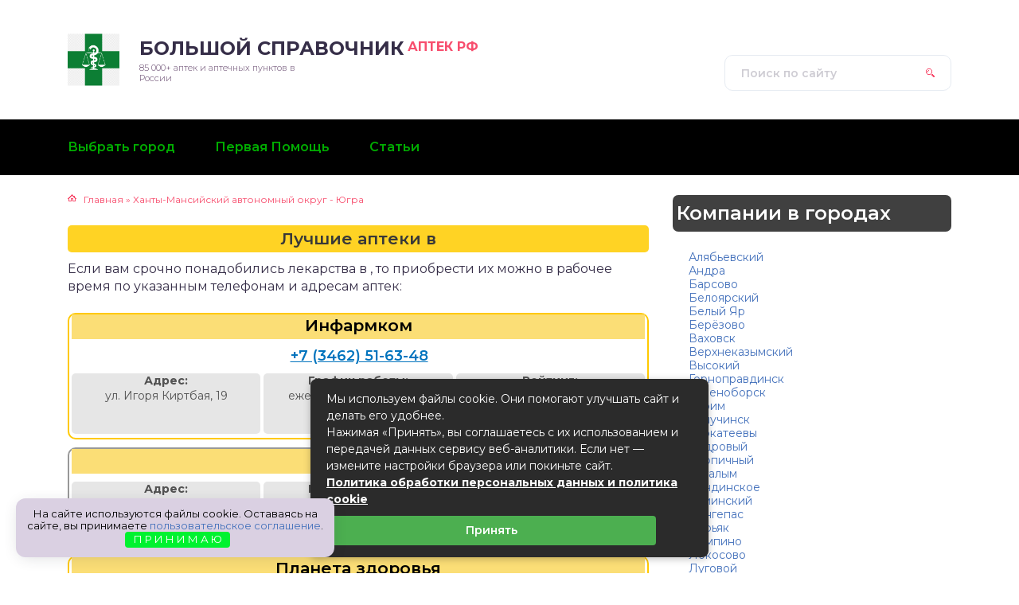

--- FILE ---
content_type: text/html; charset=UTF-8
request_url: https://honestmed.ru/surgut
body_size: 31151
content:
<!DOCTYPE html>
<html lang="ru-RU">
<head>
	<title>248 самых лучших аптек в : адреса, телефоны, режим работы, социальные сети и честные отзывы</title><link rel="preload" as="style" href="https://fonts.googleapis.com/css?family=Montserrat%3A300%2C400%2C400i%2C500%2C600%2C700&#038;subset=cyrillic&#038;display=swap" /><link rel="stylesheet" href="https://fonts.googleapis.com/css?family=Montserrat%3A300%2C400%2C400i%2C500%2C600%2C700&#038;subset=cyrillic&#038;display=swap" media="print" onload="this.media='all'" /><noscript><link rel="stylesheet" href="https://fonts.googleapis.com/css?family=Montserrat%3A300%2C400%2C400i%2C500%2C600%2C700&#038;subset=cyrillic&#038;display=swap" /></noscript>
	<meta charset="utf-8" />
	<meta http-equiv="X-UA-Compatible" content="IE=edge, chrome=1" />
	<meta name="viewport" content="width=device-width, initial-scale=1.0" />
	<meta name='robots' content='index, follow, max-image-preview:large, max-snippet:-1, max-video-preview:-1' />

	<meta name="description" content="Аптеки в : 248 адресов, телефоны, режим работы, социальные сети, рейтинги и отзывы" />
	<link rel="canonical" href="https://honestmed.ru/surgut" />
	<link rel="next" href="https://honestmed.ru/surgut/page/2" />


<style id='wp-img-auto-sizes-contain-inline-css' type='text/css'>
img:is([sizes=auto i],[sizes^="auto," i]){contain-intrinsic-size:3000px 1500px}
/*# sourceURL=wp-img-auto-sizes-contain-inline-css */
</style>
<style id='classic-theme-styles-inline-css' type='text/css'>
/*! This file is auto-generated */
.wp-block-button__link{color:#fff;background-color:#32373c;border-radius:9999px;box-shadow:none;text-decoration:none;padding:calc(.667em + 2px) calc(1.333em + 2px);font-size:1.125em}.wp-block-file__button{background:#32373c;color:#fff;text-decoration:none}
/*# sourceURL=/wp-includes/css/classic-themes.min.css */
</style>
<link rel='stylesheet' id='wp-postratings-css' href='https://honestmed.ru/wp-content/plugins/wp-postratings/css/postratings-css.css' type='text/css' media='all' />

<link rel='stylesheet' id='style.css-css' href='https://honestmed.ru/wp-content/themes/tzshka_child/style.css' type='text/css' media='all' />
<link rel='stylesheet' id='mystyle.css-css' href='https://honestmed.ru/wp-content/themes/tzshka_child/mystyle.css' type='text/css' media='all' />
<script type="text/javascript" src="//ajax.googleapis.com/ajax/libs/jquery/3.3.1/jquery.min.js" id="jquery-core-js"></script>
<script type="text/javascript" src="https://honestmed.ru/wp-includes/js/jquery/jquery-migrate.min.js" id="jquery-migrate-js"></script>
<style>.pseudo-clearfy-link { color: #008acf; cursor: pointer;}.pseudo-clearfy-link:hover { text-decoration: none;}</style><script type="text/javascript">
        var ajax_url_web = "https://honestmed.ru/wp-admin/admin-ajax.php";
        var URL_PAGE = "https://honestmed.ru/surgut/infarmkom-surgut";
       
        </script><link rel="apple-touch-icon" sizes="180x180" href="/apple-touch-icon.png">
<link rel="icon" type="image/png" sizes="32x32" href="/favicon-32x32.png">
<link rel="icon" type="image/png" sizes="16x16" href="/favicon-16x16.png">
<link rel="manifest" href="/site.webmanifest">
<link rel="mask-icon" href="/safari-pinned-tab.svg" color="#5bbad5">
<meta name="msapplication-TileColor" content="#00aba9">
<meta name="theme-color" content="#ffffff">
 
		<style type="text/css" id="wp-custom-css">
			.bloktaxiservice a {
    background-color: #16cd00;
    padding: 3px 5px;
    color: black;
    border-radius: 10px;
    line-height: 2.1;
    font-weight: 600;
    text-decoration: none;
    white-space: nowrap;
}		</style>
		<style>.clearfy-cookie { position:fixed; left:0; right:0; bottom:0; padding:12px; color:#000000; background:#dad0e2; box-shadow:0 3px 20px -5px rgba(41, 44, 56, 0.2); z-index:9999; font-size: 13px; border-radius: 12px; transition: .3s; }.clearfy-cookie--left { left: 20px; bottom: 20px; right: auto; max-width: 400px; margin-right: 20px; }.clearfy-cookie--right { left: auto; bottom: 20px; right: 20px; max-width: 400px; margin-left: 20px; }.clearfy-cookie.clearfy-cookie-hide { transform: translateY(150%) translateZ(0); opacity: 0; }.clearfy-cookie-container { max-width:1170px; margin:0 auto; text-align:center; }.clearfy-cookie-accept { background:#00f230; color:#fff; border:0; padding:.2em .8em; margin: 0 0 0 .5em; font-size: 13px; border-radius: 4px; cursor: pointer; }.clearfy-cookie-accept:hover,.clearfy-cookie-accept:focus { opacity: .9; }</style>
<script type='text/javascript' src='/wp-content/themes/tzshka_child/main.js?v=2'  ></script>

		<style>
.header:before {
	background-image: -webkit-gradient(linear, left top, right top, from(#000000), to(#000000));
	background-image: linear-gradient(to right, #000000, #000000);
}
.header__nav-2 a {
	color: #00AC00;
}
.header__nav-2 > ul > li:hover > a,
.header__nav-2 .sub-menu {
	background: #FF0000;
}
.post blockquote:before {
	background-image: url(https://honestmed.ru/wp-content/uploads/2024/02/logo.png);
}
	</style>
<style id='global-styles-inline-css' type='text/css'>
:root{--wp--preset--aspect-ratio--square: 1;--wp--preset--aspect-ratio--4-3: 4/3;--wp--preset--aspect-ratio--3-4: 3/4;--wp--preset--aspect-ratio--3-2: 3/2;--wp--preset--aspect-ratio--2-3: 2/3;--wp--preset--aspect-ratio--16-9: 16/9;--wp--preset--aspect-ratio--9-16: 9/16;--wp--preset--color--black: #000000;--wp--preset--color--cyan-bluish-gray: #abb8c3;--wp--preset--color--white: #ffffff;--wp--preset--color--pale-pink: #f78da7;--wp--preset--color--vivid-red: #cf2e2e;--wp--preset--color--luminous-vivid-orange: #ff6900;--wp--preset--color--luminous-vivid-amber: #fcb900;--wp--preset--color--light-green-cyan: #7bdcb5;--wp--preset--color--vivid-green-cyan: #00d084;--wp--preset--color--pale-cyan-blue: #8ed1fc;--wp--preset--color--vivid-cyan-blue: #0693e3;--wp--preset--color--vivid-purple: #9b51e0;--wp--preset--gradient--vivid-cyan-blue-to-vivid-purple: linear-gradient(135deg,rgb(6,147,227) 0%,rgb(155,81,224) 100%);--wp--preset--gradient--light-green-cyan-to-vivid-green-cyan: linear-gradient(135deg,rgb(122,220,180) 0%,rgb(0,208,130) 100%);--wp--preset--gradient--luminous-vivid-amber-to-luminous-vivid-orange: linear-gradient(135deg,rgb(252,185,0) 0%,rgb(255,105,0) 100%);--wp--preset--gradient--luminous-vivid-orange-to-vivid-red: linear-gradient(135deg,rgb(255,105,0) 0%,rgb(207,46,46) 100%);--wp--preset--gradient--very-light-gray-to-cyan-bluish-gray: linear-gradient(135deg,rgb(238,238,238) 0%,rgb(169,184,195) 100%);--wp--preset--gradient--cool-to-warm-spectrum: linear-gradient(135deg,rgb(74,234,220) 0%,rgb(151,120,209) 20%,rgb(207,42,186) 40%,rgb(238,44,130) 60%,rgb(251,105,98) 80%,rgb(254,248,76) 100%);--wp--preset--gradient--blush-light-purple: linear-gradient(135deg,rgb(255,206,236) 0%,rgb(152,150,240) 100%);--wp--preset--gradient--blush-bordeaux: linear-gradient(135deg,rgb(254,205,165) 0%,rgb(254,45,45) 50%,rgb(107,0,62) 100%);--wp--preset--gradient--luminous-dusk: linear-gradient(135deg,rgb(255,203,112) 0%,rgb(199,81,192) 50%,rgb(65,88,208) 100%);--wp--preset--gradient--pale-ocean: linear-gradient(135deg,rgb(255,245,203) 0%,rgb(182,227,212) 50%,rgb(51,167,181) 100%);--wp--preset--gradient--electric-grass: linear-gradient(135deg,rgb(202,248,128) 0%,rgb(113,206,126) 100%);--wp--preset--gradient--midnight: linear-gradient(135deg,rgb(2,3,129) 0%,rgb(40,116,252) 100%);--wp--preset--font-size--small: 13px;--wp--preset--font-size--medium: 20px;--wp--preset--font-size--large: 36px;--wp--preset--font-size--x-large: 42px;--wp--preset--spacing--20: 0.44rem;--wp--preset--spacing--30: 0.67rem;--wp--preset--spacing--40: 1rem;--wp--preset--spacing--50: 1.5rem;--wp--preset--spacing--60: 2.25rem;--wp--preset--spacing--70: 3.38rem;--wp--preset--spacing--80: 5.06rem;--wp--preset--shadow--natural: 6px 6px 9px rgba(0, 0, 0, 0.2);--wp--preset--shadow--deep: 12px 12px 50px rgba(0, 0, 0, 0.4);--wp--preset--shadow--sharp: 6px 6px 0px rgba(0, 0, 0, 0.2);--wp--preset--shadow--outlined: 6px 6px 0px -3px rgb(255, 255, 255), 6px 6px rgb(0, 0, 0);--wp--preset--shadow--crisp: 6px 6px 0px rgb(0, 0, 0);}:where(.is-layout-flex){gap: 0.5em;}:where(.is-layout-grid){gap: 0.5em;}body .is-layout-flex{display: flex;}.is-layout-flex{flex-wrap: wrap;align-items: center;}.is-layout-flex > :is(*, div){margin: 0;}body .is-layout-grid{display: grid;}.is-layout-grid > :is(*, div){margin: 0;}:where(.wp-block-columns.is-layout-flex){gap: 2em;}:where(.wp-block-columns.is-layout-grid){gap: 2em;}:where(.wp-block-post-template.is-layout-flex){gap: 1.25em;}:where(.wp-block-post-template.is-layout-grid){gap: 1.25em;}.has-black-color{color: var(--wp--preset--color--black) !important;}.has-cyan-bluish-gray-color{color: var(--wp--preset--color--cyan-bluish-gray) !important;}.has-white-color{color: var(--wp--preset--color--white) !important;}.has-pale-pink-color{color: var(--wp--preset--color--pale-pink) !important;}.has-vivid-red-color{color: var(--wp--preset--color--vivid-red) !important;}.has-luminous-vivid-orange-color{color: var(--wp--preset--color--luminous-vivid-orange) !important;}.has-luminous-vivid-amber-color{color: var(--wp--preset--color--luminous-vivid-amber) !important;}.has-light-green-cyan-color{color: var(--wp--preset--color--light-green-cyan) !important;}.has-vivid-green-cyan-color{color: var(--wp--preset--color--vivid-green-cyan) !important;}.has-pale-cyan-blue-color{color: var(--wp--preset--color--pale-cyan-blue) !important;}.has-vivid-cyan-blue-color{color: var(--wp--preset--color--vivid-cyan-blue) !important;}.has-vivid-purple-color{color: var(--wp--preset--color--vivid-purple) !important;}.has-black-background-color{background-color: var(--wp--preset--color--black) !important;}.has-cyan-bluish-gray-background-color{background-color: var(--wp--preset--color--cyan-bluish-gray) !important;}.has-white-background-color{background-color: var(--wp--preset--color--white) !important;}.has-pale-pink-background-color{background-color: var(--wp--preset--color--pale-pink) !important;}.has-vivid-red-background-color{background-color: var(--wp--preset--color--vivid-red) !important;}.has-luminous-vivid-orange-background-color{background-color: var(--wp--preset--color--luminous-vivid-orange) !important;}.has-luminous-vivid-amber-background-color{background-color: var(--wp--preset--color--luminous-vivid-amber) !important;}.has-light-green-cyan-background-color{background-color: var(--wp--preset--color--light-green-cyan) !important;}.has-vivid-green-cyan-background-color{background-color: var(--wp--preset--color--vivid-green-cyan) !important;}.has-pale-cyan-blue-background-color{background-color: var(--wp--preset--color--pale-cyan-blue) !important;}.has-vivid-cyan-blue-background-color{background-color: var(--wp--preset--color--vivid-cyan-blue) !important;}.has-vivid-purple-background-color{background-color: var(--wp--preset--color--vivid-purple) !important;}.has-black-border-color{border-color: var(--wp--preset--color--black) !important;}.has-cyan-bluish-gray-border-color{border-color: var(--wp--preset--color--cyan-bluish-gray) !important;}.has-white-border-color{border-color: var(--wp--preset--color--white) !important;}.has-pale-pink-border-color{border-color: var(--wp--preset--color--pale-pink) !important;}.has-vivid-red-border-color{border-color: var(--wp--preset--color--vivid-red) !important;}.has-luminous-vivid-orange-border-color{border-color: var(--wp--preset--color--luminous-vivid-orange) !important;}.has-luminous-vivid-amber-border-color{border-color: var(--wp--preset--color--luminous-vivid-amber) !important;}.has-light-green-cyan-border-color{border-color: var(--wp--preset--color--light-green-cyan) !important;}.has-vivid-green-cyan-border-color{border-color: var(--wp--preset--color--vivid-green-cyan) !important;}.has-pale-cyan-blue-border-color{border-color: var(--wp--preset--color--pale-cyan-blue) !important;}.has-vivid-cyan-blue-border-color{border-color: var(--wp--preset--color--vivid-cyan-blue) !important;}.has-vivid-purple-border-color{border-color: var(--wp--preset--color--vivid-purple) !important;}.has-vivid-cyan-blue-to-vivid-purple-gradient-background{background: var(--wp--preset--gradient--vivid-cyan-blue-to-vivid-purple) !important;}.has-light-green-cyan-to-vivid-green-cyan-gradient-background{background: var(--wp--preset--gradient--light-green-cyan-to-vivid-green-cyan) !important;}.has-luminous-vivid-amber-to-luminous-vivid-orange-gradient-background{background: var(--wp--preset--gradient--luminous-vivid-amber-to-luminous-vivid-orange) !important;}.has-luminous-vivid-orange-to-vivid-red-gradient-background{background: var(--wp--preset--gradient--luminous-vivid-orange-to-vivid-red) !important;}.has-very-light-gray-to-cyan-bluish-gray-gradient-background{background: var(--wp--preset--gradient--very-light-gray-to-cyan-bluish-gray) !important;}.has-cool-to-warm-spectrum-gradient-background{background: var(--wp--preset--gradient--cool-to-warm-spectrum) !important;}.has-blush-light-purple-gradient-background{background: var(--wp--preset--gradient--blush-light-purple) !important;}.has-blush-bordeaux-gradient-background{background: var(--wp--preset--gradient--blush-bordeaux) !important;}.has-luminous-dusk-gradient-background{background: var(--wp--preset--gradient--luminous-dusk) !important;}.has-pale-ocean-gradient-background{background: var(--wp--preset--gradient--pale-ocean) !important;}.has-electric-grass-gradient-background{background: var(--wp--preset--gradient--electric-grass) !important;}.has-midnight-gradient-background{background: var(--wp--preset--gradient--midnight) !important;}.has-small-font-size{font-size: var(--wp--preset--font-size--small) !important;}.has-medium-font-size{font-size: var(--wp--preset--font-size--medium) !important;}.has-large-font-size{font-size: var(--wp--preset--font-size--large) !important;}.has-x-large-font-size{font-size: var(--wp--preset--font-size--x-large) !important;}
/*# sourceURL=global-styles-inline-css */
</style>
</head>

<body>


<div class="container">
<div class="wrapper">

	<header class="header">

		<div class="header__top">

					<a class="header__logo" href="https://honestmed.ru/">
		<div class="header__logo-image"><img src="https://honestmed.ru/wp-content/uploads/2024/02/logo.png" alt="" /></div>
		<div class="header__logo-title">Большой Справочник<span>Аптек РФ</span></div>
		<div class="header__logo-desc">85 000+ аптек и аптечных пунктов в России</div>
		</a>
		
										<div class="header__popular">
				
			</div><!-- .header__popular -->			
					
			<form class="search" method="get" action="https://honestmed.ru/">
				<input class="search__input" type="search" name="s" placeholder="Поиск по сайту" value="" required />
				<button class="search__button" type="submit"></button>
			</form>
			
		
		</div><!-- .header__top -->

		<button class="header__menu-toggle" type="button"></button>
		<div class="header__menu">
			
					<nav class="header__nav-2"><ul><li id="menu-item-14" class="menu-item menu-item-type-post_type menu-item-object-page menu-item-14"><a href="https://honestmed.ru/lands"><div class="header__nav-2-link">Выбрать город</div></a></li>
<li id="menu-item-37296" class="menu-item menu-item-type-post_type menu-item-object-page menu-item-37296"><a href="https://honestmed.ru/pervaya-pomoshh"><div class="header__nav-2-link">Первая Помощь</div></a></li>
<li id="menu-item-97433" class="menu-item menu-item-type-taxonomy menu-item-object-category menu-item-97433"><a href="https://honestmed.ru/category/stati"><div class="header__nav-2-link">Статьи</div></a></li>
</ul></nav>
									</div><!-- .header__menu -->

	</header><!-- .header -->
<div class="middle">
		<main class="content">
<div class="breadcrumbs" itemscope itemtype="http://schema.org/BreadcrumbList"><span class="breadcrumb-item" itemprop="itemListElement" itemscope itemtype="http://schema.org/ListItem"><a  href="https://honestmed.ru/" itemprop="item" class="home"><span itemprop="name">Главная</span></a><meta itemprop="position" content="0"></span> <span class="breadcrumb-separator">»</span> <span class="breadcrumb-item" itemprop="itemListElement" itemscope itemtype="http://schema.org/ListItem"><a  href="https://honestmed.ru/hanty-mansijskij-avtonomnyj-okrug-yugra" itemprop="item"><span itemprop="name">Ханты-Мансийский автономный округ - Югра</span></a><meta itemprop="position" content="1"></span></div> 
			
 <div class='city_page post__entry post'>
 <header class="page-header">
                 
                    
     
     <h1 class="entry-title" itemprop="headline">

  
    Лучшие аптеки в </h1>   <!-- h1 одновременно для сайт/область и сайт/услуга/город -->

  
   
  
   <p>Если вам срочно понадобились лекарства в , то приобрести их можно в рабочее время по указанным телефонам и адресам аптек:</p>                    
                                    </header><!-- .page-header -->

                 
      
<div class="posts-container">
<div class="company-list company-list-ext ">
    <div class="company-firm">
 
 
<h3 class="company-title" itemprop="name"><a href="https://honestmed.ru/surgut/infarmkom-surgut" rel="bookmark" itemprop="url"><span itemprop="headline">Инфармком</span></a></h3>
    <div class="company-content">
      

 <a class="company-telephone" title="Городской номер" href="tel:+73462516348">+7 (3462) 51-63-48</a>
   
        <ul class="company-main-spisok">
            <li><b>Адрес:</b><br>
                <span class="company-par-right"> ул. Игоря Киртбая, 19</span></li>
            <li><b>График работы:</b><br>
				<span class="company-par-right"> ежедневно, 09:00–21:00</span></li>
            <li>
                <b>Рейтинг:</b><br>
                <div id="post-ratings-70000" class="post-ratings" data-nonce="713a2770be"><img id="rating_70000_1" src="https://honestmed.ru/wp-content/plugins/wp-postratings/images/stars/rating_on.gif" alt="1 Звезда" title="1 Звезда" onmouseover="current_rating(70000, 1, '1 Звезда');" onmouseout="ratings_off(4, 0, 0);" onclick="rate_post();" onkeypress="rate_post();" style="cursor: pointer; border: 0px;" /><img id="rating_70000_2" src="https://honestmed.ru/wp-content/plugins/wp-postratings/images/stars/rating_on.gif" alt="2 Звезды" title="2 Звезды" onmouseover="current_rating(70000, 2, '2 Звезды');" onmouseout="ratings_off(4, 0, 0);" onclick="rate_post();" onkeypress="rate_post();" style="cursor: pointer; border: 0px;" /><img id="rating_70000_3" src="https://honestmed.ru/wp-content/plugins/wp-postratings/images/stars/rating_on.gif" alt="3 Звезды" title="3 Звезды" onmouseover="current_rating(70000, 3, '3 Звезды');" onmouseout="ratings_off(4, 0, 0);" onclick="rate_post();" onkeypress="rate_post();" style="cursor: pointer; border: 0px;" /><img id="rating_70000_4" src="https://honestmed.ru/wp-content/plugins/wp-postratings/images/stars/rating_on.gif" alt="4 Звезды" title="4 Звезды" onmouseover="current_rating(70000, 4, '4 Звезды');" onmouseout="ratings_off(4, 0, 0);" onclick="rate_post();" onkeypress="rate_post();" style="cursor: pointer; border: 0px;" /><img id="rating_70000_5" src="https://honestmed.ru/wp-content/plugins/wp-postratings/images/stars/rating_off.gif" alt="5 Звезд" title="5 Звезд" onmouseover="current_rating(70000, 5, '5 Звезд');" onmouseout="ratings_off(4, 0, 0);" onclick="rate_post();" onkeypress="rate_post();" style="cursor: pointer; border: 0px;" /></div><div id="post-ratings-70000-loading" class="post-ratings-loading"><img src="https://honestmed.ru/wp-content/plugins/wp-postratings/images/loading.gif" width="16" height="16" class="post-ratings-image" /> Загрузка...</div>            </li>
        </ul>
    </div>
</div>

 <div class="company-firm">
 
 
<h3 class="company-title" itemprop="name"><a href="https://honestmed.ru/surgut/apteka-surgut-3" rel="bookmark" itemprop="url"><span itemprop="headline">Аптека</span></a></h3>
    <div class="company-content">
      

 
   
        <ul class="company-main-spisok">
            <li><b>Адрес:</b><br>
                <span class="company-par-right"> ул. Есенина, 8</span></li>
            <li><b>График работы:</b><br>
				<span class="company-par-right"> Не указан</span></li>
            <li>
                <b>Рейтинг:</b><br>
                <div id="post-ratings-70032" class="post-ratings" data-nonce="8e68f2116e"><img id="rating_70032_1" src="https://honestmed.ru/wp-content/plugins/wp-postratings/images/stars/rating_on.gif" alt="1 Звезда" title="1 Звезда" onmouseover="current_rating(70032, 1, '1 Звезда');" onmouseout="ratings_off(4, 0, 0);" onclick="rate_post();" onkeypress="rate_post();" style="cursor: pointer; border: 0px;" /><img id="rating_70032_2" src="https://honestmed.ru/wp-content/plugins/wp-postratings/images/stars/rating_on.gif" alt="2 Звезды" title="2 Звезды" onmouseover="current_rating(70032, 2, '2 Звезды');" onmouseout="ratings_off(4, 0, 0);" onclick="rate_post();" onkeypress="rate_post();" style="cursor: pointer; border: 0px;" /><img id="rating_70032_3" src="https://honestmed.ru/wp-content/plugins/wp-postratings/images/stars/rating_on.gif" alt="3 Звезды" title="3 Звезды" onmouseover="current_rating(70032, 3, '3 Звезды');" onmouseout="ratings_off(4, 0, 0);" onclick="rate_post();" onkeypress="rate_post();" style="cursor: pointer; border: 0px;" /><img id="rating_70032_4" src="https://honestmed.ru/wp-content/plugins/wp-postratings/images/stars/rating_on.gif" alt="4 Звезды" title="4 Звезды" onmouseover="current_rating(70032, 4, '4 Звезды');" onmouseout="ratings_off(4, 0, 0);" onclick="rate_post();" onkeypress="rate_post();" style="cursor: pointer; border: 0px;" /><img id="rating_70032_5" src="https://honestmed.ru/wp-content/plugins/wp-postratings/images/stars/rating_off.gif" alt="5 Звезд" title="5 Звезд" onmouseover="current_rating(70032, 5, '5 Звезд');" onmouseout="ratings_off(4, 0, 0);" onclick="rate_post();" onkeypress="rate_post();" style="cursor: pointer; border: 0px;" /></div><div id="post-ratings-70032-loading" class="post-ratings-loading"><img src="https://honestmed.ru/wp-content/plugins/wp-postratings/images/loading.gif" width="16" height="16" class="post-ratings-image" /> Загрузка...</div>            </li>
        </ul>
    </div>
</div>

 <div class="company-firm">
 
 
<h3 class="company-title" itemprop="name"><a href="https://honestmed.ru/surgut/planeta-zdorovya-surgut-22" rel="bookmark" itemprop="url"><span itemprop="headline">Планета здоровья</span></a></h3>
    <div class="company-content">
      

 <a class="company-telephone" title="Городской номер" href="tel:+73462217333">+7 (3462) 21-73-33</a>
   
        <ul class="company-main-spisok">
            <li><b>Адрес:</b><br>
                <span class="company-par-right"> ул. Игоря Киртбая, 11</span></li>
            <li><b>График работы:</b><br>
				<span class="company-par-right"> ежедневно, 09:00–21:00</span></li>
            <li>
                <b>Рейтинг:</b><br>
                <div id="post-ratings-70064" class="post-ratings" data-nonce="bf94cfb36b"><img id="rating_70064_1" src="https://honestmed.ru/wp-content/plugins/wp-postratings/images/stars/rating_on.gif" alt="1 Звезда" title="1 Звезда" onmouseover="current_rating(70064, 1, '1 Звезда');" onmouseout="ratings_off(4, 0, 0);" onclick="rate_post();" onkeypress="rate_post();" style="cursor: pointer; border: 0px;" /><img id="rating_70064_2" src="https://honestmed.ru/wp-content/plugins/wp-postratings/images/stars/rating_on.gif" alt="2 Звезды" title="2 Звезды" onmouseover="current_rating(70064, 2, '2 Звезды');" onmouseout="ratings_off(4, 0, 0);" onclick="rate_post();" onkeypress="rate_post();" style="cursor: pointer; border: 0px;" /><img id="rating_70064_3" src="https://honestmed.ru/wp-content/plugins/wp-postratings/images/stars/rating_on.gif" alt="3 Звезды" title="3 Звезды" onmouseover="current_rating(70064, 3, '3 Звезды');" onmouseout="ratings_off(4, 0, 0);" onclick="rate_post();" onkeypress="rate_post();" style="cursor: pointer; border: 0px;" /><img id="rating_70064_4" src="https://honestmed.ru/wp-content/plugins/wp-postratings/images/stars/rating_on.gif" alt="4 Звезды" title="4 Звезды" onmouseover="current_rating(70064, 4, '4 Звезды');" onmouseout="ratings_off(4, 0, 0);" onclick="rate_post();" onkeypress="rate_post();" style="cursor: pointer; border: 0px;" /><img id="rating_70064_5" src="https://honestmed.ru/wp-content/plugins/wp-postratings/images/stars/rating_off.gif" alt="5 Звезд" title="5 Звезд" onmouseover="current_rating(70064, 5, '5 Звезд');" onmouseout="ratings_off(4, 0, 0);" onclick="rate_post();" onkeypress="rate_post();" style="cursor: pointer; border: 0px;" /></div><div id="post-ratings-70064-loading" class="post-ratings-loading"><img src="https://honestmed.ru/wp-content/plugins/wp-postratings/images/loading.gif" width="16" height="16" class="post-ratings-image" /> Загрузка...</div>            </li>
        </ul>
    </div>
</div>

 <div class="company-firm">
 
 
<h3 class="company-title" itemprop="name"><a href="https://honestmed.ru/surgut/svoya-apteka-surgut" rel="bookmark" itemprop="url"><span itemprop="headline">Своя аптека</span></a></h3>
    <div class="company-content">
      

 
   
        <ul class="company-main-spisok">
            <li><b>Адрес:</b><br>
                <span class="company-par-right"> ул. 50 лет ВЛКСМ, 6Б</span></li>
            <li><b>График работы:</b><br>
				<span class="company-par-right"> ежедневно, 09:00–21:50</span></li>
            <li>
                <b>Рейтинг:</b><br>
                <div id="post-ratings-70096" class="post-ratings" data-nonce="c3fe19a7ec"><img id="rating_70096_1" src="https://honestmed.ru/wp-content/plugins/wp-postratings/images/stars/rating_on.gif" alt="1 Звезда" title="1 Звезда" onmouseover="current_rating(70096, 1, '1 Звезда');" onmouseout="ratings_off(4, 0, 0);" onclick="rate_post();" onkeypress="rate_post();" style="cursor: pointer; border: 0px;" /><img id="rating_70096_2" src="https://honestmed.ru/wp-content/plugins/wp-postratings/images/stars/rating_on.gif" alt="2 Звезды" title="2 Звезды" onmouseover="current_rating(70096, 2, '2 Звезды');" onmouseout="ratings_off(4, 0, 0);" onclick="rate_post();" onkeypress="rate_post();" style="cursor: pointer; border: 0px;" /><img id="rating_70096_3" src="https://honestmed.ru/wp-content/plugins/wp-postratings/images/stars/rating_on.gif" alt="3 Звезды" title="3 Звезды" onmouseover="current_rating(70096, 3, '3 Звезды');" onmouseout="ratings_off(4, 0, 0);" onclick="rate_post();" onkeypress="rate_post();" style="cursor: pointer; border: 0px;" /><img id="rating_70096_4" src="https://honestmed.ru/wp-content/plugins/wp-postratings/images/stars/rating_on.gif" alt="4 Звезды" title="4 Звезды" onmouseover="current_rating(70096, 4, '4 Звезды');" onmouseout="ratings_off(4, 0, 0);" onclick="rate_post();" onkeypress="rate_post();" style="cursor: pointer; border: 0px;" /><img id="rating_70096_5" src="https://honestmed.ru/wp-content/plugins/wp-postratings/images/stars/rating_off.gif" alt="5 Звезд" title="5 Звезд" onmouseover="current_rating(70096, 5, '5 Звезд');" onmouseout="ratings_off(4, 0, 0);" onclick="rate_post();" onkeypress="rate_post();" style="cursor: pointer; border: 0px;" /></div><div id="post-ratings-70096-loading" class="post-ratings-loading"><img src="https://honestmed.ru/wp-content/plugins/wp-postratings/images/loading.gif" width="16" height="16" class="post-ratings-image" /> Загрузка...</div>            </li>
        </ul>
    </div>
</div>

 <div class="company-firm">
 
 
<h3 class="company-title" itemprop="name"><a href="https://honestmed.ru/surgut/farmmagnitplyus-surgut" rel="bookmark" itemprop="url"><span itemprop="headline">ФармМагнитПлюс</span></a></h3>
    <div class="company-content">
      

 <a class="company-telephone" title="Городской номер" href="tel:+73462237020">+7 (3462) 23-70-20</a>

   
               <a class="company-telephone-tele2" title="Телефон ТЕЛЕ2" href="tel:+79044727809">+7 (904) 472-78-09</a>
   
        <ul class="company-main-spisok">
            <li><b>Адрес:</b><br>
                <span class="company-par-right"> Университетская ул., 31</span></li>
            <li><b>График работы:</b><br>
				<span class="company-par-right"> ежедневно, 09:00–23:00</span></li>
            <li>
                <b>Рейтинг:</b><br>
                <div id="post-ratings-70128" class="post-ratings" data-nonce="d923d87aa4"><img id="rating_70128_1" src="https://honestmed.ru/wp-content/plugins/wp-postratings/images/stars/rating_on.gif" alt="1 Звезда" title="1 Звезда" onmouseover="current_rating(70128, 1, '1 Звезда');" onmouseout="ratings_off(4, 0, 0);" onclick="rate_post();" onkeypress="rate_post();" style="cursor: pointer; border: 0px;" /><img id="rating_70128_2" src="https://honestmed.ru/wp-content/plugins/wp-postratings/images/stars/rating_on.gif" alt="2 Звезды" title="2 Звезды" onmouseover="current_rating(70128, 2, '2 Звезды');" onmouseout="ratings_off(4, 0, 0);" onclick="rate_post();" onkeypress="rate_post();" style="cursor: pointer; border: 0px;" /><img id="rating_70128_3" src="https://honestmed.ru/wp-content/plugins/wp-postratings/images/stars/rating_on.gif" alt="3 Звезды" title="3 Звезды" onmouseover="current_rating(70128, 3, '3 Звезды');" onmouseout="ratings_off(4, 0, 0);" onclick="rate_post();" onkeypress="rate_post();" style="cursor: pointer; border: 0px;" /><img id="rating_70128_4" src="https://honestmed.ru/wp-content/plugins/wp-postratings/images/stars/rating_on.gif" alt="4 Звезды" title="4 Звезды" onmouseover="current_rating(70128, 4, '4 Звезды');" onmouseout="ratings_off(4, 0, 0);" onclick="rate_post();" onkeypress="rate_post();" style="cursor: pointer; border: 0px;" /><img id="rating_70128_5" src="https://honestmed.ru/wp-content/plugins/wp-postratings/images/stars/rating_off.gif" alt="5 Звезд" title="5 Звезд" onmouseover="current_rating(70128, 5, '5 Звезд');" onmouseout="ratings_off(4, 0, 0);" onclick="rate_post();" onkeypress="rate_post();" style="cursor: pointer; border: 0px;" /></div><div id="post-ratings-70128-loading" class="post-ratings-loading"><img src="https://honestmed.ru/wp-content/plugins/wp-postratings/images/loading.gif" width="16" height="16" class="post-ratings-image" /> Загрузка...</div>            </li>
        </ul>
    </div>
</div>

 <div class="company-firm">
 
 
<h3 class="company-title" itemprop="name"><a href="https://honestmed.ru/surgut/eapteka-surgut" rel="bookmark" itemprop="url"><span itemprop="headline">ЕАПТЕКА</span></a></h3>
    <div class="company-content">
      

 <a class="company-telephone" title="Городской номер" href="tel:88007007711">8 (800) 700-77-11</a>
 <a class="company-telephone" title="Городской номер" href="tel:88007750333">8 (800) 775-03-33</a>
   
        <ul class="company-main-spisok">
            <li><b>Адрес:</b><br>
                <span class="company-par-right"> ул. Григория Кукуевицкого, 15А</span></li>
            <li><b>График работы:</b><br>
				<span class="company-par-right"> ежедневно, 09:00–21:00</span></li>
            <li>
                <b>Рейтинг:</b><br>
                <div id="post-ratings-70160" class="post-ratings" data-nonce="1d2e33e0d2"><img id="rating_70160_1" src="https://honestmed.ru/wp-content/plugins/wp-postratings/images/stars/rating_on.gif" alt="1 Звезда" title="1 Звезда" onmouseover="current_rating(70160, 1, '1 Звезда');" onmouseout="ratings_off(4, 0, 0);" onclick="rate_post();" onkeypress="rate_post();" style="cursor: pointer; border: 0px;" /><img id="rating_70160_2" src="https://honestmed.ru/wp-content/plugins/wp-postratings/images/stars/rating_on.gif" alt="2 Звезды" title="2 Звезды" onmouseover="current_rating(70160, 2, '2 Звезды');" onmouseout="ratings_off(4, 0, 0);" onclick="rate_post();" onkeypress="rate_post();" style="cursor: pointer; border: 0px;" /><img id="rating_70160_3" src="https://honestmed.ru/wp-content/plugins/wp-postratings/images/stars/rating_on.gif" alt="3 Звезды" title="3 Звезды" onmouseover="current_rating(70160, 3, '3 Звезды');" onmouseout="ratings_off(4, 0, 0);" onclick="rate_post();" onkeypress="rate_post();" style="cursor: pointer; border: 0px;" /><img id="rating_70160_4" src="https://honestmed.ru/wp-content/plugins/wp-postratings/images/stars/rating_on.gif" alt="4 Звезды" title="4 Звезды" onmouseover="current_rating(70160, 4, '4 Звезды');" onmouseout="ratings_off(4, 0, 0);" onclick="rate_post();" onkeypress="rate_post();" style="cursor: pointer; border: 0px;" /><img id="rating_70160_5" src="https://honestmed.ru/wp-content/plugins/wp-postratings/images/stars/rating_off.gif" alt="5 Звезд" title="5 Звезд" onmouseover="current_rating(70160, 5, '5 Звезд');" onmouseout="ratings_off(4, 0, 0);" onclick="rate_post();" onkeypress="rate_post();" style="cursor: pointer; border: 0px;" /></div><div id="post-ratings-70160-loading" class="post-ratings-loading"><img src="https://honestmed.ru/wp-content/plugins/wp-postratings/images/loading.gif" width="16" height="16" class="post-ratings-image" /> Загрузка...</div>            </li>
        </ul>
    </div>
</div>

 <div class="company-firm">
 
 
<h3 class="company-title" itemprop="name"><a href="https://honestmed.ru/surgut/apteka-86-plyus-surgut-2" rel="bookmark" itemprop="url"><span itemprop="headline">Аптека 86 плюс</span></a></h3>
    <div class="company-content">
      

 <a class="company-telephone" title="Городской номер" href="tel:+73462206875">+7 (3462) 20-68-75</a>
   
        <ul class="company-main-spisok">
            <li><b>Адрес:</b><br>
                <span class="company-par-right"> просп. Ленина, 38</span></li>
            <li><b>График работы:</b><br>
				<span class="company-par-right"> ежедневно, 08:00–20:00</span></li>
            <li>
                <b>Рейтинг:</b><br>
                <div id="post-ratings-70192" class="post-ratings" data-nonce="7de0526def"><img id="rating_70192_1" src="https://honestmed.ru/wp-content/plugins/wp-postratings/images/stars/rating_on.gif" alt="1 Звезда" title="1 Звезда" onmouseover="current_rating(70192, 1, '1 Звезда');" onmouseout="ratings_off(4, 0, 0);" onclick="rate_post();" onkeypress="rate_post();" style="cursor: pointer; border: 0px;" /><img id="rating_70192_2" src="https://honestmed.ru/wp-content/plugins/wp-postratings/images/stars/rating_on.gif" alt="2 Звезды" title="2 Звезды" onmouseover="current_rating(70192, 2, '2 Звезды');" onmouseout="ratings_off(4, 0, 0);" onclick="rate_post();" onkeypress="rate_post();" style="cursor: pointer; border: 0px;" /><img id="rating_70192_3" src="https://honestmed.ru/wp-content/plugins/wp-postratings/images/stars/rating_on.gif" alt="3 Звезды" title="3 Звезды" onmouseover="current_rating(70192, 3, '3 Звезды');" onmouseout="ratings_off(4, 0, 0);" onclick="rate_post();" onkeypress="rate_post();" style="cursor: pointer; border: 0px;" /><img id="rating_70192_4" src="https://honestmed.ru/wp-content/plugins/wp-postratings/images/stars/rating_on.gif" alt="4 Звезды" title="4 Звезды" onmouseover="current_rating(70192, 4, '4 Звезды');" onmouseout="ratings_off(4, 0, 0);" onclick="rate_post();" onkeypress="rate_post();" style="cursor: pointer; border: 0px;" /><img id="rating_70192_5" src="https://honestmed.ru/wp-content/plugins/wp-postratings/images/stars/rating_off.gif" alt="5 Звезд" title="5 Звезд" onmouseover="current_rating(70192, 5, '5 Звезд');" onmouseout="ratings_off(4, 0, 0);" onclick="rate_post();" onkeypress="rate_post();" style="cursor: pointer; border: 0px;" /></div><div id="post-ratings-70192-loading" class="post-ratings-loading"><img src="https://honestmed.ru/wp-content/plugins/wp-postratings/images/loading.gif" width="16" height="16" class="post-ratings-image" /> Загрузка...</div>            </li>
        </ul>
    </div>
</div>

 <div class="company-firm">
 
 
<h3 class="company-title" itemprop="name"><a href="https://honestmed.ru/surgut/farm-lider-surgut" rel="bookmark" itemprop="url"><span itemprop="headline">Фарм лидер</span></a></h3>
    <div class="company-content">
      

 <a class="company-telephone" title="Городской номер" href="tel:+73462251796">+7 (3462) 25-17-96</a>
   
        <ul class="company-main-spisok">
            <li><b>Адрес:</b><br>
                <span class="company-par-right"> Взлётный пр., 1</span></li>
            <li><b>График работы:</b><br>
				<span class="company-par-right"> пн-пт 09:00–20:00; сб,вс 10:00–17:00</span></li>
            <li>
                <b>Рейтинг:</b><br>
                <div id="post-ratings-70224" class="post-ratings" data-nonce="886f3dfa0d"><img id="rating_70224_1" src="https://honestmed.ru/wp-content/plugins/wp-postratings/images/stars/rating_on.gif" alt="1 Звезда" title="1 Звезда" onmouseover="current_rating(70224, 1, '1 Звезда');" onmouseout="ratings_off(4, 0, 0);" onclick="rate_post();" onkeypress="rate_post();" style="cursor: pointer; border: 0px;" /><img id="rating_70224_2" src="https://honestmed.ru/wp-content/plugins/wp-postratings/images/stars/rating_on.gif" alt="2 Звезды" title="2 Звезды" onmouseover="current_rating(70224, 2, '2 Звезды');" onmouseout="ratings_off(4, 0, 0);" onclick="rate_post();" onkeypress="rate_post();" style="cursor: pointer; border: 0px;" /><img id="rating_70224_3" src="https://honestmed.ru/wp-content/plugins/wp-postratings/images/stars/rating_on.gif" alt="3 Звезды" title="3 Звезды" onmouseover="current_rating(70224, 3, '3 Звезды');" onmouseout="ratings_off(4, 0, 0);" onclick="rate_post();" onkeypress="rate_post();" style="cursor: pointer; border: 0px;" /><img id="rating_70224_4" src="https://honestmed.ru/wp-content/plugins/wp-postratings/images/stars/rating_on.gif" alt="4 Звезды" title="4 Звезды" onmouseover="current_rating(70224, 4, '4 Звезды');" onmouseout="ratings_off(4, 0, 0);" onclick="rate_post();" onkeypress="rate_post();" style="cursor: pointer; border: 0px;" /><img id="rating_70224_5" src="https://honestmed.ru/wp-content/plugins/wp-postratings/images/stars/rating_off.gif" alt="5 Звезд" title="5 Звезд" onmouseover="current_rating(70224, 5, '5 Звезд');" onmouseout="ratings_off(4, 0, 0);" onclick="rate_post();" onkeypress="rate_post();" style="cursor: pointer; border: 0px;" /></div><div id="post-ratings-70224-loading" class="post-ratings-loading"><img src="https://honestmed.ru/wp-content/plugins/wp-postratings/images/loading.gif" width="16" height="16" class="post-ratings-image" /> Загрузка...</div>            </li>
        </ul>
    </div>
</div>

 <div class="company-firm">
 
 
<h3 class="company-title" itemprop="name"><a href="https://honestmed.ru/surgut/planeta-zdorovya-surgut-5" rel="bookmark" itemprop="url"><span itemprop="headline">Планета здоровья</span></a></h3>
    <div class="company-content">
      

 <a class="company-telephone" title="Городской номер" href="tel:+73462217333">+7 (3462) 21-73-33</a>
   
        <ul class="company-main-spisok">
            <li><b>Адрес:</b><br>
                <span class="company-par-right"> ул. Семена Билецкого, 1</span></li>
            <li><b>График работы:</b><br>
				<span class="company-par-right"> ежедневно, круглосуточно</span></li>
            <li>
                <b>Рейтинг:</b><br>
                <div id="post-ratings-70011" class="post-ratings" data-nonce="8128018ed9"><img id="rating_70011_1" src="https://honestmed.ru/wp-content/plugins/wp-postratings/images/stars/rating_on.gif" alt="1 Звезда" title="1 Звезда" onmouseover="current_rating(70011, 1, '1 Звезда');" onmouseout="ratings_off(4, 0, 0);" onclick="rate_post();" onkeypress="rate_post();" style="cursor: pointer; border: 0px;" /><img id="rating_70011_2" src="https://honestmed.ru/wp-content/plugins/wp-postratings/images/stars/rating_on.gif" alt="2 Звезды" title="2 Звезды" onmouseover="current_rating(70011, 2, '2 Звезды');" onmouseout="ratings_off(4, 0, 0);" onclick="rate_post();" onkeypress="rate_post();" style="cursor: pointer; border: 0px;" /><img id="rating_70011_3" src="https://honestmed.ru/wp-content/plugins/wp-postratings/images/stars/rating_on.gif" alt="3 Звезды" title="3 Звезды" onmouseover="current_rating(70011, 3, '3 Звезды');" onmouseout="ratings_off(4, 0, 0);" onclick="rate_post();" onkeypress="rate_post();" style="cursor: pointer; border: 0px;" /><img id="rating_70011_4" src="https://honestmed.ru/wp-content/plugins/wp-postratings/images/stars/rating_on.gif" alt="4 Звезды" title="4 Звезды" onmouseover="current_rating(70011, 4, '4 Звезды');" onmouseout="ratings_off(4, 0, 0);" onclick="rate_post();" onkeypress="rate_post();" style="cursor: pointer; border: 0px;" /><img id="rating_70011_5" src="https://honestmed.ru/wp-content/plugins/wp-postratings/images/stars/rating_off.gif" alt="5 Звезд" title="5 Звезд" onmouseover="current_rating(70011, 5, '5 Звезд');" onmouseout="ratings_off(4, 0, 0);" onclick="rate_post();" onkeypress="rate_post();" style="cursor: pointer; border: 0px;" /></div><div id="post-ratings-70011-loading" class="post-ratings-loading"><img src="https://honestmed.ru/wp-content/plugins/wp-postratings/images/loading.gif" width="16" height="16" class="post-ratings-image" /> Загрузка...</div>            </li>
        </ul>
    </div>
</div>

 <div class="company-firm">
 
 
<h3 class="company-title" itemprop="name"><a href="https://honestmed.ru/surgut/apteka-surgut-6" rel="bookmark" itemprop="url"><span itemprop="headline">Аптека</span></a></h3>
    <div class="company-content">
      

 
   
        <ul class="company-main-spisok">
            <li><b>Адрес:</b><br>
                <span class="company-par-right"> Тюменский тракт, 2</span></li>
            <li><b>График работы:</b><br>
				<span class="company-par-right"> ежедневно, круглосуточно</span></li>
            <li>
                <b>Рейтинг:</b><br>
                <div id="post-ratings-70043" class="post-ratings" data-nonce="80f5aa74b5"><img id="rating_70043_1" src="https://honestmed.ru/wp-content/plugins/wp-postratings/images/stars/rating_on.gif" alt="1 Звезда" title="1 Звезда" onmouseover="current_rating(70043, 1, '1 Звезда');" onmouseout="ratings_off(4, 0, 0);" onclick="rate_post();" onkeypress="rate_post();" style="cursor: pointer; border: 0px;" /><img id="rating_70043_2" src="https://honestmed.ru/wp-content/plugins/wp-postratings/images/stars/rating_on.gif" alt="2 Звезды" title="2 Звезды" onmouseover="current_rating(70043, 2, '2 Звезды');" onmouseout="ratings_off(4, 0, 0);" onclick="rate_post();" onkeypress="rate_post();" style="cursor: pointer; border: 0px;" /><img id="rating_70043_3" src="https://honestmed.ru/wp-content/plugins/wp-postratings/images/stars/rating_on.gif" alt="3 Звезды" title="3 Звезды" onmouseover="current_rating(70043, 3, '3 Звезды');" onmouseout="ratings_off(4, 0, 0);" onclick="rate_post();" onkeypress="rate_post();" style="cursor: pointer; border: 0px;" /><img id="rating_70043_4" src="https://honestmed.ru/wp-content/plugins/wp-postratings/images/stars/rating_on.gif" alt="4 Звезды" title="4 Звезды" onmouseover="current_rating(70043, 4, '4 Звезды');" onmouseout="ratings_off(4, 0, 0);" onclick="rate_post();" onkeypress="rate_post();" style="cursor: pointer; border: 0px;" /><img id="rating_70043_5" src="https://honestmed.ru/wp-content/plugins/wp-postratings/images/stars/rating_off.gif" alt="5 Звезд" title="5 Звезд" onmouseover="current_rating(70043, 5, '5 Звезд');" onmouseout="ratings_off(4, 0, 0);" onclick="rate_post();" onkeypress="rate_post();" style="cursor: pointer; border: 0px;" /></div><div id="post-ratings-70043-loading" class="post-ratings-loading"><img src="https://honestmed.ru/wp-content/plugins/wp-postratings/images/loading.gif" width="16" height="16" class="post-ratings-image" /> Загрузка...</div>            </li>
        </ul>
    </div>
</div>

 <div class="company-firm">
 
 
<h3 class="company-title" itemprop="name"><a href="https://honestmed.ru/surgut/planeta-zdorovya-surgut-28" rel="bookmark" itemprop="url"><span itemprop="headline">Планета здоровья</span></a></h3>
    <div class="company-content">
      

 <a class="company-telephone" title="Городской номер" href="tel:+73462217333">+7 (3462) 21-73-33</a>
   
        <ul class="company-main-spisok">
            <li><b>Адрес:</b><br>
                <span class="company-par-right"> ул. Дзержинского, 6</span></li>
            <li><b>График работы:</b><br>
				<span class="company-par-right"> ежедневно, 08:00–22:00</span></li>
            <li>
                <b>Рейтинг:</b><br>
                <div id="post-ratings-70075" class="post-ratings" data-nonce="611f0aa17b"><img id="rating_70075_1" src="https://honestmed.ru/wp-content/plugins/wp-postratings/images/stars/rating_on.gif" alt="1 Звезда" title="1 Звезда" onmouseover="current_rating(70075, 1, '1 Звезда');" onmouseout="ratings_off(4, 0, 0);" onclick="rate_post();" onkeypress="rate_post();" style="cursor: pointer; border: 0px;" /><img id="rating_70075_2" src="https://honestmed.ru/wp-content/plugins/wp-postratings/images/stars/rating_on.gif" alt="2 Звезды" title="2 Звезды" onmouseover="current_rating(70075, 2, '2 Звезды');" onmouseout="ratings_off(4, 0, 0);" onclick="rate_post();" onkeypress="rate_post();" style="cursor: pointer; border: 0px;" /><img id="rating_70075_3" src="https://honestmed.ru/wp-content/plugins/wp-postratings/images/stars/rating_on.gif" alt="3 Звезды" title="3 Звезды" onmouseover="current_rating(70075, 3, '3 Звезды');" onmouseout="ratings_off(4, 0, 0);" onclick="rate_post();" onkeypress="rate_post();" style="cursor: pointer; border: 0px;" /><img id="rating_70075_4" src="https://honestmed.ru/wp-content/plugins/wp-postratings/images/stars/rating_on.gif" alt="4 Звезды" title="4 Звезды" onmouseover="current_rating(70075, 4, '4 Звезды');" onmouseout="ratings_off(4, 0, 0);" onclick="rate_post();" onkeypress="rate_post();" style="cursor: pointer; border: 0px;" /><img id="rating_70075_5" src="https://honestmed.ru/wp-content/plugins/wp-postratings/images/stars/rating_off.gif" alt="5 Звезд" title="5 Звезд" onmouseover="current_rating(70075, 5, '5 Звезд');" onmouseout="ratings_off(4, 0, 0);" onclick="rate_post();" onkeypress="rate_post();" style="cursor: pointer; border: 0px;" /></div><div id="post-ratings-70075-loading" class="post-ratings-loading"><img src="https://honestmed.ru/wp-content/plugins/wp-postratings/images/loading.gif" width="16" height="16" class="post-ratings-image" /> Загрузка...</div>            </li>
        </ul>
    </div>
</div>

 <div class="company-firm">
 
 
<h3 class="company-title" itemprop="name"><a href="https://honestmed.ru/surgut/apteka-malina-surgut" rel="bookmark" itemprop="url"><span itemprop="headline">Аптека Малина</span></a></h3>
    <div class="company-content">
      

 
   
        <ul class="company-main-spisok">
            <li><b>Адрес:</b><br>
                <span class="company-par-right"> Югорский тракт, 18</span></li>
            <li><b>График работы:</b><br>
				<span class="company-par-right"> ежедневно, 09:00–20:30</span></li>
            <li>
                <b>Рейтинг:</b><br>
                <div id="post-ratings-70107" class="post-ratings" data-nonce="f0c8d9407b"><img id="rating_70107_1" src="https://honestmed.ru/wp-content/plugins/wp-postratings/images/stars/rating_on.gif" alt="1 Звезда" title="1 Звезда" onmouseover="current_rating(70107, 1, '1 Звезда');" onmouseout="ratings_off(4, 0, 0);" onclick="rate_post();" onkeypress="rate_post();" style="cursor: pointer; border: 0px;" /><img id="rating_70107_2" src="https://honestmed.ru/wp-content/plugins/wp-postratings/images/stars/rating_on.gif" alt="2 Звезды" title="2 Звезды" onmouseover="current_rating(70107, 2, '2 Звезды');" onmouseout="ratings_off(4, 0, 0);" onclick="rate_post();" onkeypress="rate_post();" style="cursor: pointer; border: 0px;" /><img id="rating_70107_3" src="https://honestmed.ru/wp-content/plugins/wp-postratings/images/stars/rating_on.gif" alt="3 Звезды" title="3 Звезды" onmouseover="current_rating(70107, 3, '3 Звезды');" onmouseout="ratings_off(4, 0, 0);" onclick="rate_post();" onkeypress="rate_post();" style="cursor: pointer; border: 0px;" /><img id="rating_70107_4" src="https://honestmed.ru/wp-content/plugins/wp-postratings/images/stars/rating_on.gif" alt="4 Звезды" title="4 Звезды" onmouseover="current_rating(70107, 4, '4 Звезды');" onmouseout="ratings_off(4, 0, 0);" onclick="rate_post();" onkeypress="rate_post();" style="cursor: pointer; border: 0px;" /><img id="rating_70107_5" src="https://honestmed.ru/wp-content/plugins/wp-postratings/images/stars/rating_off.gif" alt="5 Звезд" title="5 Звезд" onmouseover="current_rating(70107, 5, '5 Звезд');" onmouseout="ratings_off(4, 0, 0);" onclick="rate_post();" onkeypress="rate_post();" style="cursor: pointer; border: 0px;" /></div><div id="post-ratings-70107-loading" class="post-ratings-loading"><img src="https://honestmed.ru/wp-content/plugins/wp-postratings/images/loading.gif" width="16" height="16" class="post-ratings-image" /> Загрузка...</div>            </li>
        </ul>
    </div>
</div>

 <div class="company-firm">
 
 
<h3 class="company-title" itemprop="name"><a href="https://honestmed.ru/surgut/planeta-zdorovya-surgut-40" rel="bookmark" itemprop="url"><span itemprop="headline">Планета здоровья</span></a></h3>
    <div class="company-content">
      

 <a class="company-telephone" title="Городской номер" href="tel:+73462217333">+7 (3462) 21-73-33</a>
   
        <ul class="company-main-spisok">
            <li><b>Адрес:</b><br>
                <span class="company-par-right"> ул. Гагарина, 12</span></li>
            <li><b>График работы:</b><br>
				<span class="company-par-right"> ежедневно, 08:00–22:00</span></li>
            <li>
                <b>Рейтинг:</b><br>
                <div id="post-ratings-70139" class="post-ratings" data-nonce="701926f4c7"><img id="rating_70139_1" src="https://honestmed.ru/wp-content/plugins/wp-postratings/images/stars/rating_on.gif" alt="1 Звезда" title="1 Звезда" onmouseover="current_rating(70139, 1, '1 Звезда');" onmouseout="ratings_off(4, 0, 0);" onclick="rate_post();" onkeypress="rate_post();" style="cursor: pointer; border: 0px;" /><img id="rating_70139_2" src="https://honestmed.ru/wp-content/plugins/wp-postratings/images/stars/rating_on.gif" alt="2 Звезды" title="2 Звезды" onmouseover="current_rating(70139, 2, '2 Звезды');" onmouseout="ratings_off(4, 0, 0);" onclick="rate_post();" onkeypress="rate_post();" style="cursor: pointer; border: 0px;" /><img id="rating_70139_3" src="https://honestmed.ru/wp-content/plugins/wp-postratings/images/stars/rating_on.gif" alt="3 Звезды" title="3 Звезды" onmouseover="current_rating(70139, 3, '3 Звезды');" onmouseout="ratings_off(4, 0, 0);" onclick="rate_post();" onkeypress="rate_post();" style="cursor: pointer; border: 0px;" /><img id="rating_70139_4" src="https://honestmed.ru/wp-content/plugins/wp-postratings/images/stars/rating_on.gif" alt="4 Звезды" title="4 Звезды" onmouseover="current_rating(70139, 4, '4 Звезды');" onmouseout="ratings_off(4, 0, 0);" onclick="rate_post();" onkeypress="rate_post();" style="cursor: pointer; border: 0px;" /><img id="rating_70139_5" src="https://honestmed.ru/wp-content/plugins/wp-postratings/images/stars/rating_off.gif" alt="5 Звезд" title="5 Звезд" onmouseover="current_rating(70139, 5, '5 Звезд');" onmouseout="ratings_off(4, 0, 0);" onclick="rate_post();" onkeypress="rate_post();" style="cursor: pointer; border: 0px;" /></div><div id="post-ratings-70139-loading" class="post-ratings-loading"><img src="https://honestmed.ru/wp-content/plugins/wp-postratings/images/loading.gif" width="16" height="16" class="post-ratings-image" /> Загрузка...</div>            </li>
        </ul>
    </div>
</div>

 <div class="company-firm">
 
 
<h3 class="company-title" itemprop="name"><a href="https://honestmed.ru/surgut/3-aprelya-2020-surgut" rel="bookmark" itemprop="url"><span itemprop="headline">3 Апреля 2020</span></a></h3>
    <div class="company-content">
      

 
   
        <ul class="company-main-spisok">
            <li><b>Адрес:</b><br>
                <span class="company-par-right"> Югорская ул., 1</span></li>
            <li><b>График работы:</b><br>
				<span class="company-par-right"> Не указан</span></li>
            <li>
                <b>Рейтинг:</b><br>
                <div id="post-ratings-70171" class="post-ratings" data-nonce="17ad41c640"><img id="rating_70171_1" src="https://honestmed.ru/wp-content/plugins/wp-postratings/images/stars/rating_on.gif" alt="1 Звезда" title="1 Звезда" onmouseover="current_rating(70171, 1, '1 Звезда');" onmouseout="ratings_off(4, 0, 0);" onclick="rate_post();" onkeypress="rate_post();" style="cursor: pointer; border: 0px;" /><img id="rating_70171_2" src="https://honestmed.ru/wp-content/plugins/wp-postratings/images/stars/rating_on.gif" alt="2 Звезды" title="2 Звезды" onmouseover="current_rating(70171, 2, '2 Звезды');" onmouseout="ratings_off(4, 0, 0);" onclick="rate_post();" onkeypress="rate_post();" style="cursor: pointer; border: 0px;" /><img id="rating_70171_3" src="https://honestmed.ru/wp-content/plugins/wp-postratings/images/stars/rating_on.gif" alt="3 Звезды" title="3 Звезды" onmouseover="current_rating(70171, 3, '3 Звезды');" onmouseout="ratings_off(4, 0, 0);" onclick="rate_post();" onkeypress="rate_post();" style="cursor: pointer; border: 0px;" /><img id="rating_70171_4" src="https://honestmed.ru/wp-content/plugins/wp-postratings/images/stars/rating_on.gif" alt="4 Звезды" title="4 Звезды" onmouseover="current_rating(70171, 4, '4 Звезды');" onmouseout="ratings_off(4, 0, 0);" onclick="rate_post();" onkeypress="rate_post();" style="cursor: pointer; border: 0px;" /><img id="rating_70171_5" src="https://honestmed.ru/wp-content/plugins/wp-postratings/images/stars/rating_off.gif" alt="5 Звезд" title="5 Звезд" onmouseover="current_rating(70171, 5, '5 Звезд');" onmouseout="ratings_off(4, 0, 0);" onclick="rate_post();" onkeypress="rate_post();" style="cursor: pointer; border: 0px;" /></div><div id="post-ratings-70171-loading" class="post-ratings-loading"><img src="https://honestmed.ru/wp-content/plugins/wp-postratings/images/loading.gif" width="16" height="16" class="post-ratings-image" /> Загрузка...</div>            </li>
        </ul>
    </div>
</div>

 <div class="company-firm">
 
 
<h3 class="company-title" itemprop="name"><a href="https://honestmed.ru/surgut/magnit-apteka-surgut-6" rel="bookmark" itemprop="url"><span itemprop="headline">Магнит аптека</span></a></h3>
    <div class="company-content">
      

 
   
        <ul class="company-main-spisok">
            <li><b>Адрес:</b><br>
                <span class="company-par-right"> пр. Первопроходцев, 2</span></li>
            <li><b>График работы:</b><br>
				<span class="company-par-right"> Не указан</span></li>
            <li>
                <b>Рейтинг:</b><br>
                <div id="post-ratings-70203" class="post-ratings" data-nonce="e3c891d39c"><img id="rating_70203_1" src="https://honestmed.ru/wp-content/plugins/wp-postratings/images/stars/rating_on.gif" alt="1 Звезда" title="1 Звезда" onmouseover="current_rating(70203, 1, '1 Звезда');" onmouseout="ratings_off(4, 0, 0);" onclick="rate_post();" onkeypress="rate_post();" style="cursor: pointer; border: 0px;" /><img id="rating_70203_2" src="https://honestmed.ru/wp-content/plugins/wp-postratings/images/stars/rating_on.gif" alt="2 Звезды" title="2 Звезды" onmouseover="current_rating(70203, 2, '2 Звезды');" onmouseout="ratings_off(4, 0, 0);" onclick="rate_post();" onkeypress="rate_post();" style="cursor: pointer; border: 0px;" /><img id="rating_70203_3" src="https://honestmed.ru/wp-content/plugins/wp-postratings/images/stars/rating_on.gif" alt="3 Звезды" title="3 Звезды" onmouseover="current_rating(70203, 3, '3 Звезды');" onmouseout="ratings_off(4, 0, 0);" onclick="rate_post();" onkeypress="rate_post();" style="cursor: pointer; border: 0px;" /><img id="rating_70203_4" src="https://honestmed.ru/wp-content/plugins/wp-postratings/images/stars/rating_on.gif" alt="4 Звезды" title="4 Звезды" onmouseover="current_rating(70203, 4, '4 Звезды');" onmouseout="ratings_off(4, 0, 0);" onclick="rate_post();" onkeypress="rate_post();" style="cursor: pointer; border: 0px;" /><img id="rating_70203_5" src="https://honestmed.ru/wp-content/plugins/wp-postratings/images/stars/rating_off.gif" alt="5 Звезд" title="5 Звезд" onmouseover="current_rating(70203, 5, '5 Звезд');" onmouseout="ratings_off(4, 0, 0);" onclick="rate_post();" onkeypress="rate_post();" style="cursor: pointer; border: 0px;" /></div><div id="post-ratings-70203-loading" class="post-ratings-loading"><img src="https://honestmed.ru/wp-content/plugins/wp-postratings/images/loading.gif" width="16" height="16" class="post-ratings-image" /> Загрузка...</div>            </li>
        </ul>
    </div>
</div>

 <div class="company-firm">
 
 
<h3 class="company-title" itemprop="name"><a href="https://honestmed.ru/surgut/planeta-zdorovya-surgut-2" rel="bookmark" itemprop="url"><span itemprop="headline">Планета здоровья</span></a></h3>
    <div class="company-content">
      

 <a class="company-telephone" title="Городской номер" href="tel:+73462217333">+7 (3462) 21-73-33</a>
   
        <ul class="company-main-spisok">
            <li><b>Адрес:</b><br>
                <span class="company-par-right"> Югорский тракт, 38</span></li>
            <li><b>График работы:</b><br>
				<span class="company-par-right"> ежедневно, 08:00–22:00</span></li>
            <li>
                <b>Рейтинг:</b><br>
                <div id="post-ratings-69990" class="post-ratings" data-nonce="a6119c2213"><img id="rating_69990_1" src="https://honestmed.ru/wp-content/plugins/wp-postratings/images/stars/rating_on.gif" alt="1 Звезда" title="1 Звезда" onmouseover="current_rating(69990, 1, '1 Звезда');" onmouseout="ratings_off(4, 0, 0);" onclick="rate_post();" onkeypress="rate_post();" style="cursor: pointer; border: 0px;" /><img id="rating_69990_2" src="https://honestmed.ru/wp-content/plugins/wp-postratings/images/stars/rating_on.gif" alt="2 Звезды" title="2 Звезды" onmouseover="current_rating(69990, 2, '2 Звезды');" onmouseout="ratings_off(4, 0, 0);" onclick="rate_post();" onkeypress="rate_post();" style="cursor: pointer; border: 0px;" /><img id="rating_69990_3" src="https://honestmed.ru/wp-content/plugins/wp-postratings/images/stars/rating_on.gif" alt="3 Звезды" title="3 Звезды" onmouseover="current_rating(69990, 3, '3 Звезды');" onmouseout="ratings_off(4, 0, 0);" onclick="rate_post();" onkeypress="rate_post();" style="cursor: pointer; border: 0px;" /><img id="rating_69990_4" src="https://honestmed.ru/wp-content/plugins/wp-postratings/images/stars/rating_on.gif" alt="4 Звезды" title="4 Звезды" onmouseover="current_rating(69990, 4, '4 Звезды');" onmouseout="ratings_off(4, 0, 0);" onclick="rate_post();" onkeypress="rate_post();" style="cursor: pointer; border: 0px;" /><img id="rating_69990_5" src="https://honestmed.ru/wp-content/plugins/wp-postratings/images/stars/rating_off.gif" alt="5 Звезд" title="5 Звезд" onmouseover="current_rating(69990, 5, '5 Звезд');" onmouseout="ratings_off(4, 0, 0);" onclick="rate_post();" onkeypress="rate_post();" style="cursor: pointer; border: 0px;" /></div><div id="post-ratings-69990-loading" class="post-ratings-loading"><img src="https://honestmed.ru/wp-content/plugins/wp-postratings/images/loading.gif" width="16" height="16" class="post-ratings-image" /> Загрузка...</div>            </li>
        </ul>
    </div>
</div>

 <div class="company-firm">
 
 
<h3 class="company-title" itemprop="name"><a href="https://honestmed.ru/surgut/planeta-zdorovya-surgut-10" rel="bookmark" itemprop="url"><span itemprop="headline">Планета здоровья</span></a></h3>
    <div class="company-content">
      

 <a class="company-telephone" title="Городской номер" href="tel:+73462217333">+7 (3462) 21-73-33</a>
   
        <ul class="company-main-spisok">
            <li><b>Адрес:</b><br>
                <span class="company-par-right"> ул. Крылова, 53</span></li>
            <li><b>График работы:</b><br>
				<span class="company-par-right"> ежедневно, круглосуточно</span></li>
            <li>
                <b>Рейтинг:</b><br>
                <div id="post-ratings-70022" class="post-ratings" data-nonce="05b53deae6"><img id="rating_70022_1" src="https://honestmed.ru/wp-content/plugins/wp-postratings/images/stars/rating_on.gif" alt="1 Звезда" title="1 Звезда" onmouseover="current_rating(70022, 1, '1 Звезда');" onmouseout="ratings_off(4, 0, 0);" onclick="rate_post();" onkeypress="rate_post();" style="cursor: pointer; border: 0px;" /><img id="rating_70022_2" src="https://honestmed.ru/wp-content/plugins/wp-postratings/images/stars/rating_on.gif" alt="2 Звезды" title="2 Звезды" onmouseover="current_rating(70022, 2, '2 Звезды');" onmouseout="ratings_off(4, 0, 0);" onclick="rate_post();" onkeypress="rate_post();" style="cursor: pointer; border: 0px;" /><img id="rating_70022_3" src="https://honestmed.ru/wp-content/plugins/wp-postratings/images/stars/rating_on.gif" alt="3 Звезды" title="3 Звезды" onmouseover="current_rating(70022, 3, '3 Звезды');" onmouseout="ratings_off(4, 0, 0);" onclick="rate_post();" onkeypress="rate_post();" style="cursor: pointer; border: 0px;" /><img id="rating_70022_4" src="https://honestmed.ru/wp-content/plugins/wp-postratings/images/stars/rating_on.gif" alt="4 Звезды" title="4 Звезды" onmouseover="current_rating(70022, 4, '4 Звезды');" onmouseout="ratings_off(4, 0, 0);" onclick="rate_post();" onkeypress="rate_post();" style="cursor: pointer; border: 0px;" /><img id="rating_70022_5" src="https://honestmed.ru/wp-content/plugins/wp-postratings/images/stars/rating_off.gif" alt="5 Звезд" title="5 Звезд" onmouseover="current_rating(70022, 5, '5 Звезд');" onmouseout="ratings_off(4, 0, 0);" onclick="rate_post();" onkeypress="rate_post();" style="cursor: pointer; border: 0px;" /></div><div id="post-ratings-70022-loading" class="post-ratings-loading"><img src="https://honestmed.ru/wp-content/plugins/wp-postratings/images/loading.gif" width="16" height="16" class="post-ratings-image" /> Загрузка...</div>            </li>
        </ul>
    </div>
</div>

 <div class="company-firm">
 
 
<h3 class="company-title" itemprop="name"><a href="https://honestmed.ru/surgut/planeta-zdorovya-surgut-18" rel="bookmark" itemprop="url"><span itemprop="headline">Планета здоровья</span></a></h3>
    <div class="company-content">
      

 <a class="company-telephone" title="Городской номер" href="tel:+73462217333">+7 (3462) 21-73-33</a>
   
        <ul class="company-main-spisok">
            <li><b>Адрес:</b><br>
                <span class="company-par-right"> просп. Ленина, 37</span></li>
            <li><b>График работы:</b><br>
				<span class="company-par-right"> ежедневно, круглосуточно</span></li>
            <li>
                <b>Рейтинг:</b><br>
                <div id="post-ratings-70054" class="post-ratings" data-nonce="c5932a1e81"><img id="rating_70054_1" src="https://honestmed.ru/wp-content/plugins/wp-postratings/images/stars/rating_on.gif" alt="1 Звезда" title="1 Звезда" onmouseover="current_rating(70054, 1, '1 Звезда');" onmouseout="ratings_off(4, 0, 0);" onclick="rate_post();" onkeypress="rate_post();" style="cursor: pointer; border: 0px;" /><img id="rating_70054_2" src="https://honestmed.ru/wp-content/plugins/wp-postratings/images/stars/rating_on.gif" alt="2 Звезды" title="2 Звезды" onmouseover="current_rating(70054, 2, '2 Звезды');" onmouseout="ratings_off(4, 0, 0);" onclick="rate_post();" onkeypress="rate_post();" style="cursor: pointer; border: 0px;" /><img id="rating_70054_3" src="https://honestmed.ru/wp-content/plugins/wp-postratings/images/stars/rating_on.gif" alt="3 Звезды" title="3 Звезды" onmouseover="current_rating(70054, 3, '3 Звезды');" onmouseout="ratings_off(4, 0, 0);" onclick="rate_post();" onkeypress="rate_post();" style="cursor: pointer; border: 0px;" /><img id="rating_70054_4" src="https://honestmed.ru/wp-content/plugins/wp-postratings/images/stars/rating_on.gif" alt="4 Звезды" title="4 Звезды" onmouseover="current_rating(70054, 4, '4 Звезды');" onmouseout="ratings_off(4, 0, 0);" onclick="rate_post();" onkeypress="rate_post();" style="cursor: pointer; border: 0px;" /><img id="rating_70054_5" src="https://honestmed.ru/wp-content/plugins/wp-postratings/images/stars/rating_off.gif" alt="5 Звезд" title="5 Звезд" onmouseover="current_rating(70054, 5, '5 Звезд');" onmouseout="ratings_off(4, 0, 0);" onclick="rate_post();" onkeypress="rate_post();" style="cursor: pointer; border: 0px;" /></div><div id="post-ratings-70054-loading" class="post-ratings-loading"><img src="https://honestmed.ru/wp-content/plugins/wp-postratings/images/loading.gif" width="16" height="16" class="post-ratings-image" /> Загрузка...</div>            </li>
        </ul>
    </div>
</div>

 <div class="company-firm">
 
 
<h3 class="company-title" itemprop="name"><a href="https://honestmed.ru/surgut/apteka-surgut-11" rel="bookmark" itemprop="url"><span itemprop="headline">Аптека</span></a></h3>
    <div class="company-content">
      

 
   
        <ul class="company-main-spisok">
            <li><b>Адрес:</b><br>
                <span class="company-par-right"> ул. Лермонтова, 13А</span></li>
            <li><b>График работы:</b><br>
				<span class="company-par-right"> пн-пт 09:00–21:00; сб 10:00–19:00</span></li>
            <li>
                <b>Рейтинг:</b><br>
                <div id="post-ratings-70086" class="post-ratings" data-nonce="b5130ef6b0"><img id="rating_70086_1" src="https://honestmed.ru/wp-content/plugins/wp-postratings/images/stars/rating_on.gif" alt="1 Звезда" title="1 Звезда" onmouseover="current_rating(70086, 1, '1 Звезда');" onmouseout="ratings_off(4, 0, 0);" onclick="rate_post();" onkeypress="rate_post();" style="cursor: pointer; border: 0px;" /><img id="rating_70086_2" src="https://honestmed.ru/wp-content/plugins/wp-postratings/images/stars/rating_on.gif" alt="2 Звезды" title="2 Звезды" onmouseover="current_rating(70086, 2, '2 Звезды');" onmouseout="ratings_off(4, 0, 0);" onclick="rate_post();" onkeypress="rate_post();" style="cursor: pointer; border: 0px;" /><img id="rating_70086_3" src="https://honestmed.ru/wp-content/plugins/wp-postratings/images/stars/rating_on.gif" alt="3 Звезды" title="3 Звезды" onmouseover="current_rating(70086, 3, '3 Звезды');" onmouseout="ratings_off(4, 0, 0);" onclick="rate_post();" onkeypress="rate_post();" style="cursor: pointer; border: 0px;" /><img id="rating_70086_4" src="https://honestmed.ru/wp-content/plugins/wp-postratings/images/stars/rating_on.gif" alt="4 Звезды" title="4 Звезды" onmouseover="current_rating(70086, 4, '4 Звезды');" onmouseout="ratings_off(4, 0, 0);" onclick="rate_post();" onkeypress="rate_post();" style="cursor: pointer; border: 0px;" /><img id="rating_70086_5" src="https://honestmed.ru/wp-content/plugins/wp-postratings/images/stars/rating_off.gif" alt="5 Звезд" title="5 Звезд" onmouseover="current_rating(70086, 5, '5 Звезд');" onmouseout="ratings_off(4, 0, 0);" onclick="rate_post();" onkeypress="rate_post();" style="cursor: pointer; border: 0px;" /></div><div id="post-ratings-70086-loading" class="post-ratings-loading"><img src="https://honestmed.ru/wp-content/plugins/wp-postratings/images/loading.gif" width="16" height="16" class="post-ratings-image" /> Загрузка...</div>            </li>
        </ul>
    </div>
</div>

 <div class="company-firm">
 
 
<h3 class="company-title" itemprop="name"><a href="https://honestmed.ru/surgut/ao-hmao-regionalnyj-aptechnyj-sklad-strukturnoe-podrazdelenie-nasha-apteka-surgut" rel="bookmark" itemprop="url"><span itemprop="headline">АО ХМАО региональный аптечный склад структурное подразделение Наша аптека</span></a></h3>
    <div class="company-content">
      

 <a class="company-telephone" title="Городской номер" href="tel:+73462211040">+7 (3462) 21-10-40</a>
 <a class="company-telephone" title="Городской номер" href="tel:+73462211901">+7 (3462) 21-19-01</a>
 <a class="company-telephone" title="Городской номер" href="tel:+73462500101">+7 (3462) 50-01-01</a>
   
        <ul class="company-main-spisok">
            <li><b>Адрес:</b><br>
                <span class="company-par-right"> Комсомольский просп., 14/1</span></li>
            <li><b>График работы:</b><br>
				<span class="company-par-right"> пн-пт 08:00–19:00; сб 09:00–16:00</span></li>
            <li>
                <b>Рейтинг:</b><br>
                <div id="post-ratings-70118" class="post-ratings" data-nonce="7c7813e994"><img id="rating_70118_1" src="https://honestmed.ru/wp-content/plugins/wp-postratings/images/stars/rating_on.gif" alt="1 Звезда" title="1 Звезда" onmouseover="current_rating(70118, 1, '1 Звезда');" onmouseout="ratings_off(4, 0, 0);" onclick="rate_post();" onkeypress="rate_post();" style="cursor: pointer; border: 0px;" /><img id="rating_70118_2" src="https://honestmed.ru/wp-content/plugins/wp-postratings/images/stars/rating_on.gif" alt="2 Звезды" title="2 Звезды" onmouseover="current_rating(70118, 2, '2 Звезды');" onmouseout="ratings_off(4, 0, 0);" onclick="rate_post();" onkeypress="rate_post();" style="cursor: pointer; border: 0px;" /><img id="rating_70118_3" src="https://honestmed.ru/wp-content/plugins/wp-postratings/images/stars/rating_on.gif" alt="3 Звезды" title="3 Звезды" onmouseover="current_rating(70118, 3, '3 Звезды');" onmouseout="ratings_off(4, 0, 0);" onclick="rate_post();" onkeypress="rate_post();" style="cursor: pointer; border: 0px;" /><img id="rating_70118_4" src="https://honestmed.ru/wp-content/plugins/wp-postratings/images/stars/rating_on.gif" alt="4 Звезды" title="4 Звезды" onmouseover="current_rating(70118, 4, '4 Звезды');" onmouseout="ratings_off(4, 0, 0);" onclick="rate_post();" onkeypress="rate_post();" style="cursor: pointer; border: 0px;" /><img id="rating_70118_5" src="https://honestmed.ru/wp-content/plugins/wp-postratings/images/stars/rating_off.gif" alt="5 Звезд" title="5 Звезд" onmouseover="current_rating(70118, 5, '5 Звезд');" onmouseout="ratings_off(4, 0, 0);" onclick="rate_post();" onkeypress="rate_post();" style="cursor: pointer; border: 0px;" /></div><div id="post-ratings-70118-loading" class="post-ratings-loading"><img src="https://honestmed.ru/wp-content/plugins/wp-postratings/images/loading.gif" width="16" height="16" class="post-ratings-image" /> Загрузка...</div>            </li>
        </ul>
    </div>
</div>

 <div class="company-firm">
 
 
<h3 class="company-title" itemprop="name"><a href="https://honestmed.ru/surgut/boli-net-surgut" rel="bookmark" itemprop="url"><span itemprop="headline">Боли. Нет</span></a></h3>
    <div class="company-content">
      

 <a class="company-telephone" title="Городской номер" href="tel:+73462392608">+7 (3462) 39-26-08</a>
   
        <ul class="company-main-spisok">
            <li><b>Адрес:</b><br>
                <span class="company-par-right"> ул. Грибоедова, 5</span></li>
            <li><b>График работы:</b><br>
				<span class="company-par-right"> ежедневно, 10:00–20:00</span></li>
            <li>
                <b>Рейтинг:</b><br>
                <div id="post-ratings-70150" class="post-ratings" data-nonce="e02318c0be"><img id="rating_70150_1" src="https://honestmed.ru/wp-content/plugins/wp-postratings/images/stars/rating_on.gif" alt="1 Звезда" title="1 Звезда" onmouseover="current_rating(70150, 1, '1 Звезда');" onmouseout="ratings_off(4, 0, 0);" onclick="rate_post();" onkeypress="rate_post();" style="cursor: pointer; border: 0px;" /><img id="rating_70150_2" src="https://honestmed.ru/wp-content/plugins/wp-postratings/images/stars/rating_on.gif" alt="2 Звезды" title="2 Звезды" onmouseover="current_rating(70150, 2, '2 Звезды');" onmouseout="ratings_off(4, 0, 0);" onclick="rate_post();" onkeypress="rate_post();" style="cursor: pointer; border: 0px;" /><img id="rating_70150_3" src="https://honestmed.ru/wp-content/plugins/wp-postratings/images/stars/rating_on.gif" alt="3 Звезды" title="3 Звезды" onmouseover="current_rating(70150, 3, '3 Звезды');" onmouseout="ratings_off(4, 0, 0);" onclick="rate_post();" onkeypress="rate_post();" style="cursor: pointer; border: 0px;" /><img id="rating_70150_4" src="https://honestmed.ru/wp-content/plugins/wp-postratings/images/stars/rating_on.gif" alt="4 Звезды" title="4 Звезды" onmouseover="current_rating(70150, 4, '4 Звезды');" onmouseout="ratings_off(4, 0, 0);" onclick="rate_post();" onkeypress="rate_post();" style="cursor: pointer; border: 0px;" /><img id="rating_70150_5" src="https://honestmed.ru/wp-content/plugins/wp-postratings/images/stars/rating_off.gif" alt="5 Звезд" title="5 Звезд" onmouseover="current_rating(70150, 5, '5 Звезд');" onmouseout="ratings_off(4, 0, 0);" onclick="rate_post();" onkeypress="rate_post();" style="cursor: pointer; border: 0px;" /></div><div id="post-ratings-70150-loading" class="post-ratings-loading"><img src="https://honestmed.ru/wp-content/plugins/wp-postratings/images/loading.gif" width="16" height="16" class="post-ratings-image" /> Загрузка...</div>            </li>
        </ul>
    </div>
</div>

 <div class="company-firm">
 
 
<h3 class="company-title" itemprop="name"><a href="https://honestmed.ru/surgut/farmakopejka-surgut-13" rel="bookmark" itemprop="url"><span itemprop="headline">Фармакопейка</span></a></h3>
    <div class="company-content">
      

 <a class="company-telephone" title="Городской номер" href="tel:88002009707">8 (800) 200-97-07</a>
   
        <ul class="company-main-spisok">
            <li><b>Адрес:</b><br>
                <span class="company-par-right"> просп. Мира, 53</span></li>
            <li><b>График работы:</b><br>
				<span class="company-par-right"> пн-пт 08:00–21:00; сб,вс 09:00–21:00</span></li>
            <li>
                <b>Рейтинг:</b><br>
                <div id="post-ratings-70182" class="post-ratings" data-nonce="cf8a547286"><img id="rating_70182_1" src="https://honestmed.ru/wp-content/plugins/wp-postratings/images/stars/rating_on.gif" alt="1 Звезда" title="1 Звезда" onmouseover="current_rating(70182, 1, '1 Звезда');" onmouseout="ratings_off(4, 0, 0);" onclick="rate_post();" onkeypress="rate_post();" style="cursor: pointer; border: 0px;" /><img id="rating_70182_2" src="https://honestmed.ru/wp-content/plugins/wp-postratings/images/stars/rating_on.gif" alt="2 Звезды" title="2 Звезды" onmouseover="current_rating(70182, 2, '2 Звезды');" onmouseout="ratings_off(4, 0, 0);" onclick="rate_post();" onkeypress="rate_post();" style="cursor: pointer; border: 0px;" /><img id="rating_70182_3" src="https://honestmed.ru/wp-content/plugins/wp-postratings/images/stars/rating_on.gif" alt="3 Звезды" title="3 Звезды" onmouseover="current_rating(70182, 3, '3 Звезды');" onmouseout="ratings_off(4, 0, 0);" onclick="rate_post();" onkeypress="rate_post();" style="cursor: pointer; border: 0px;" /><img id="rating_70182_4" src="https://honestmed.ru/wp-content/plugins/wp-postratings/images/stars/rating_on.gif" alt="4 Звезды" title="4 Звезды" onmouseover="current_rating(70182, 4, '4 Звезды');" onmouseout="ratings_off(4, 0, 0);" onclick="rate_post();" onkeypress="rate_post();" style="cursor: pointer; border: 0px;" /><img id="rating_70182_5" src="https://honestmed.ru/wp-content/plugins/wp-postratings/images/stars/rating_off.gif" alt="5 Звезд" title="5 Звезд" onmouseover="current_rating(70182, 5, '5 Звезд');" onmouseout="ratings_off(4, 0, 0);" onclick="rate_post();" onkeypress="rate_post();" style="cursor: pointer; border: 0px;" /></div><div id="post-ratings-70182-loading" class="post-ratings-loading"><img src="https://honestmed.ru/wp-content/plugins/wp-postratings/images/loading.gif" width="16" height="16" class="post-ratings-image" /> Загрузка...</div>            </li>
        </ul>
    </div>
</div>

 <div class="company-firm">
 
 
<h3 class="company-title" itemprop="name"><a href="https://honestmed.ru/surgut/rigla-surgut-10" rel="bookmark" itemprop="url"><span itemprop="headline">Ригла</span></a></h3>
    <div class="company-content">
      

 <a class="company-telephone" title="Городской номер" href="tel:+73462248074">+7 (3462) 24-80-74</a>
   
        <ul class="company-main-spisok">
            <li><b>Адрес:</b><br>
                <span class="company-par-right"> просп. Ленина, 27</span></li>
            <li><b>График работы:</b><br>
				<span class="company-par-right"> пн-пт 08:00–22:00; сб,вс 09:00–21:00</span></li>
            <li>
                <b>Рейтинг:</b><br>
                <div id="post-ratings-70214" class="post-ratings" data-nonce="360bde359a"><img id="rating_70214_1" src="https://honestmed.ru/wp-content/plugins/wp-postratings/images/stars/rating_on.gif" alt="1 Звезда" title="1 Звезда" onmouseover="current_rating(70214, 1, '1 Звезда');" onmouseout="ratings_off(4, 0, 0);" onclick="rate_post();" onkeypress="rate_post();" style="cursor: pointer; border: 0px;" /><img id="rating_70214_2" src="https://honestmed.ru/wp-content/plugins/wp-postratings/images/stars/rating_on.gif" alt="2 Звезды" title="2 Звезды" onmouseover="current_rating(70214, 2, '2 Звезды');" onmouseout="ratings_off(4, 0, 0);" onclick="rate_post();" onkeypress="rate_post();" style="cursor: pointer; border: 0px;" /><img id="rating_70214_3" src="https://honestmed.ru/wp-content/plugins/wp-postratings/images/stars/rating_on.gif" alt="3 Звезды" title="3 Звезды" onmouseover="current_rating(70214, 3, '3 Звезды');" onmouseout="ratings_off(4, 0, 0);" onclick="rate_post();" onkeypress="rate_post();" style="cursor: pointer; border: 0px;" /><img id="rating_70214_4" src="https://honestmed.ru/wp-content/plugins/wp-postratings/images/stars/rating_on.gif" alt="4 Звезды" title="4 Звезды" onmouseover="current_rating(70214, 4, '4 Звезды');" onmouseout="ratings_off(4, 0, 0);" onclick="rate_post();" onkeypress="rate_post();" style="cursor: pointer; border: 0px;" /><img id="rating_70214_5" src="https://honestmed.ru/wp-content/plugins/wp-postratings/images/stars/rating_off.gif" alt="5 Звезд" title="5 Звезд" onmouseover="current_rating(70214, 5, '5 Звезд');" onmouseout="ratings_off(4, 0, 0);" onclick="rate_post();" onkeypress="rate_post();" style="cursor: pointer; border: 0px;" /></div><div id="post-ratings-70214-loading" class="post-ratings-loading"><img src="https://honestmed.ru/wp-content/plugins/wp-postratings/images/loading.gif" width="16" height="16" class="post-ratings-image" /> Загрузка...</div>            </li>
        </ul>
    </div>
</div>

 <div class="company-firm">
 
 
<h3 class="company-title" itemprop="name"><a href="https://honestmed.ru/surgut/apteka-surgut" rel="bookmark" itemprop="url"><span itemprop="headline">Аптека</span></a></h3>
    <div class="company-content">
      

 
   
        <ul class="company-main-spisok">
            <li><b>Адрес:</b><br>
                <span class="company-par-right"> просп. Ленина, 71</span></li>
            <li><b>График работы:</b><br>
				<span class="company-par-right"> ежедневно, 09:30–21:00</span></li>
            <li>
                <b>Рейтинг:</b><br>
                <div id="post-ratings-70001" class="post-ratings" data-nonce="1815d74143"><img id="rating_70001_1" src="https://honestmed.ru/wp-content/plugins/wp-postratings/images/stars/rating_on.gif" alt="1 Звезда" title="1 Звезда" onmouseover="current_rating(70001, 1, '1 Звезда');" onmouseout="ratings_off(4, 0, 0);" onclick="rate_post();" onkeypress="rate_post();" style="cursor: pointer; border: 0px;" /><img id="rating_70001_2" src="https://honestmed.ru/wp-content/plugins/wp-postratings/images/stars/rating_on.gif" alt="2 Звезды" title="2 Звезды" onmouseover="current_rating(70001, 2, '2 Звезды');" onmouseout="ratings_off(4, 0, 0);" onclick="rate_post();" onkeypress="rate_post();" style="cursor: pointer; border: 0px;" /><img id="rating_70001_3" src="https://honestmed.ru/wp-content/plugins/wp-postratings/images/stars/rating_on.gif" alt="3 Звезды" title="3 Звезды" onmouseover="current_rating(70001, 3, '3 Звезды');" onmouseout="ratings_off(4, 0, 0);" onclick="rate_post();" onkeypress="rate_post();" style="cursor: pointer; border: 0px;" /><img id="rating_70001_4" src="https://honestmed.ru/wp-content/plugins/wp-postratings/images/stars/rating_on.gif" alt="4 Звезды" title="4 Звезды" onmouseover="current_rating(70001, 4, '4 Звезды');" onmouseout="ratings_off(4, 0, 0);" onclick="rate_post();" onkeypress="rate_post();" style="cursor: pointer; border: 0px;" /><img id="rating_70001_5" src="https://honestmed.ru/wp-content/plugins/wp-postratings/images/stars/rating_off.gif" alt="5 Звезд" title="5 Звезд" onmouseover="current_rating(70001, 5, '5 Звезд');" onmouseout="ratings_off(4, 0, 0);" onclick="rate_post();" onkeypress="rate_post();" style="cursor: pointer; border: 0px;" /></div><div id="post-ratings-70001-loading" class="post-ratings-loading"><img src="https://honestmed.ru/wp-content/plugins/wp-postratings/images/loading.gif" width="16" height="16" class="post-ratings-image" /> Загрузка...</div>            </li>
        </ul>
    </div>
</div>

 <div class="company-firm">
 
 
<h3 class="company-title" itemprop="name"><a href="https://honestmed.ru/surgut/berezhnaya-apteka-surgut-2" rel="bookmark" itemprop="url"><span itemprop="headline">Бережная аптека</span></a></h3>
    <div class="company-content">
      

 <a class="company-telephone" title="Городской номер" href="tel:88007004455">8 (800) 700-44-55</a>
   
        <ul class="company-main-spisok">
            <li><b>Адрес:</b><br>
                <span class="company-par-right"> просп. Мира, 47/1</span></li>
            <li><b>График работы:</b><br>
				<span class="company-par-right"> ежедневно, 08:00–21:00</span></li>
            <li>
                <b>Рейтинг:</b><br>
                <div id="post-ratings-70033" class="post-ratings" data-nonce="629028d677"><img id="rating_70033_1" src="https://honestmed.ru/wp-content/plugins/wp-postratings/images/stars/rating_on.gif" alt="1 Звезда" title="1 Звезда" onmouseover="current_rating(70033, 1, '1 Звезда');" onmouseout="ratings_off(4, 0, 0);" onclick="rate_post();" onkeypress="rate_post();" style="cursor: pointer; border: 0px;" /><img id="rating_70033_2" src="https://honestmed.ru/wp-content/plugins/wp-postratings/images/stars/rating_on.gif" alt="2 Звезды" title="2 Звезды" onmouseover="current_rating(70033, 2, '2 Звезды');" onmouseout="ratings_off(4, 0, 0);" onclick="rate_post();" onkeypress="rate_post();" style="cursor: pointer; border: 0px;" /><img id="rating_70033_3" src="https://honestmed.ru/wp-content/plugins/wp-postratings/images/stars/rating_on.gif" alt="3 Звезды" title="3 Звезды" onmouseover="current_rating(70033, 3, '3 Звезды');" onmouseout="ratings_off(4, 0, 0);" onclick="rate_post();" onkeypress="rate_post();" style="cursor: pointer; border: 0px;" /><img id="rating_70033_4" src="https://honestmed.ru/wp-content/plugins/wp-postratings/images/stars/rating_on.gif" alt="4 Звезды" title="4 Звезды" onmouseover="current_rating(70033, 4, '4 Звезды');" onmouseout="ratings_off(4, 0, 0);" onclick="rate_post();" onkeypress="rate_post();" style="cursor: pointer; border: 0px;" /><img id="rating_70033_5" src="https://honestmed.ru/wp-content/plugins/wp-postratings/images/stars/rating_off.gif" alt="5 Звезд" title="5 Звезд" onmouseover="current_rating(70033, 5, '5 Звезд');" onmouseout="ratings_off(4, 0, 0);" onclick="rate_post();" onkeypress="rate_post();" style="cursor: pointer; border: 0px;" /></div><div id="post-ratings-70033-loading" class="post-ratings-loading"><img src="https://honestmed.ru/wp-content/plugins/wp-postratings/images/loading.gif" width="16" height="16" class="post-ratings-image" /> Загрузка...</div>            </li>
        </ul>
    </div>
</div>

 <div class="company-firm">
 
 
<h3 class="company-title" itemprop="name"><a href="https://honestmed.ru/surgut/novo-farm-surgut" rel="bookmark" itemprop="url"><span itemprop="headline">Ново-фарм</span></a></h3>
    <div class="company-content">
      

 <a class="company-telephone" title="Городской номер" href="tel:+73462940304">+7 (3462) 94-03-04</a>
   
        <ul class="company-main-spisok">
            <li><b>Адрес:</b><br>
                <span class="company-par-right"> ул. Игоря Киртбая, 12</span></li>
            <li><b>График работы:</b><br>
				<span class="company-par-right"> пн-пт 08:00–18:00; сб 08:00–15:00</span></li>
            <li>
                <b>Рейтинг:</b><br>
                <div id="post-ratings-70065" class="post-ratings" data-nonce="2ee5b89966"><img id="rating_70065_1" src="https://honestmed.ru/wp-content/plugins/wp-postratings/images/stars/rating_on.gif" alt="1 Звезда" title="1 Звезда" onmouseover="current_rating(70065, 1, '1 Звезда');" onmouseout="ratings_off(4, 0, 0);" onclick="rate_post();" onkeypress="rate_post();" style="cursor: pointer; border: 0px;" /><img id="rating_70065_2" src="https://honestmed.ru/wp-content/plugins/wp-postratings/images/stars/rating_on.gif" alt="2 Звезды" title="2 Звезды" onmouseover="current_rating(70065, 2, '2 Звезды');" onmouseout="ratings_off(4, 0, 0);" onclick="rate_post();" onkeypress="rate_post();" style="cursor: pointer; border: 0px;" /><img id="rating_70065_3" src="https://honestmed.ru/wp-content/plugins/wp-postratings/images/stars/rating_on.gif" alt="3 Звезды" title="3 Звезды" onmouseover="current_rating(70065, 3, '3 Звезды');" onmouseout="ratings_off(4, 0, 0);" onclick="rate_post();" onkeypress="rate_post();" style="cursor: pointer; border: 0px;" /><img id="rating_70065_4" src="https://honestmed.ru/wp-content/plugins/wp-postratings/images/stars/rating_on.gif" alt="4 Звезды" title="4 Звезды" onmouseover="current_rating(70065, 4, '4 Звезды');" onmouseout="ratings_off(4, 0, 0);" onclick="rate_post();" onkeypress="rate_post();" style="cursor: pointer; border: 0px;" /><img id="rating_70065_5" src="https://honestmed.ru/wp-content/plugins/wp-postratings/images/stars/rating_off.gif" alt="5 Звезд" title="5 Звезд" onmouseover="current_rating(70065, 5, '5 Звезд');" onmouseout="ratings_off(4, 0, 0);" onclick="rate_post();" onkeypress="rate_post();" style="cursor: pointer; border: 0px;" /></div><div id="post-ratings-70065-loading" class="post-ratings-loading"><img src="https://honestmed.ru/wp-content/plugins/wp-postratings/images/loading.gif" width="16" height="16" class="post-ratings-image" /> Загрузка...</div>            </li>
        </ul>
    </div>
</div>

 <div class="company-firm">
 
 
<h3 class="company-title" itemprop="name"><a href="https://honestmed.ru/surgut/bud-zdorov-surgut-6" rel="bookmark" itemprop="url"><span itemprop="headline">Будь Здоров!</span></a></h3>
    <div class="company-content">
      

 <a class="company-telephone" title="Городской номер" href="tel:+73462362900">+7 (3462) 36-29-00</a>
 <a class="company-telephone" title="Городской номер" href="tel:88007770303">8 (800) 777-03-03</a>

   
               <a class="company-telephone-tele2" title="Телефон ТЕЛЕ2" href="tel:+79581552079">+7 (958) 155-20-79</a>
   
        <ul class="company-main-spisok">
            <li><b>Адрес:</b><br>
                <span class="company-par-right"> просп. Мира, 9</span></li>
            <li><b>График работы:</b><br>
				<span class="company-par-right"> пн-пт 08:30–20:00; сб 09:00–20:00; вс 10:00–19:00</span></li>
            <li>
                <b>Рейтинг:</b><br>
                <div id="post-ratings-70097" class="post-ratings" data-nonce="32514bbece"><img id="rating_70097_1" src="https://honestmed.ru/wp-content/plugins/wp-postratings/images/stars/rating_on.gif" alt="1 Звезда" title="1 Звезда" onmouseover="current_rating(70097, 1, '1 Звезда');" onmouseout="ratings_off(4, 0, 0);" onclick="rate_post();" onkeypress="rate_post();" style="cursor: pointer; border: 0px;" /><img id="rating_70097_2" src="https://honestmed.ru/wp-content/plugins/wp-postratings/images/stars/rating_on.gif" alt="2 Звезды" title="2 Звезды" onmouseover="current_rating(70097, 2, '2 Звезды');" onmouseout="ratings_off(4, 0, 0);" onclick="rate_post();" onkeypress="rate_post();" style="cursor: pointer; border: 0px;" /><img id="rating_70097_3" src="https://honestmed.ru/wp-content/plugins/wp-postratings/images/stars/rating_on.gif" alt="3 Звезды" title="3 Звезды" onmouseover="current_rating(70097, 3, '3 Звезды');" onmouseout="ratings_off(4, 0, 0);" onclick="rate_post();" onkeypress="rate_post();" style="cursor: pointer; border: 0px;" /><img id="rating_70097_4" src="https://honestmed.ru/wp-content/plugins/wp-postratings/images/stars/rating_on.gif" alt="4 Звезды" title="4 Звезды" onmouseover="current_rating(70097, 4, '4 Звезды');" onmouseout="ratings_off(4, 0, 0);" onclick="rate_post();" onkeypress="rate_post();" style="cursor: pointer; border: 0px;" /><img id="rating_70097_5" src="https://honestmed.ru/wp-content/plugins/wp-postratings/images/stars/rating_off.gif" alt="5 Звезд" title="5 Звезд" onmouseover="current_rating(70097, 5, '5 Звезд');" onmouseout="ratings_off(4, 0, 0);" onclick="rate_post();" onkeypress="rate_post();" style="cursor: pointer; border: 0px;" /></div><div id="post-ratings-70097-loading" class="post-ratings-loading"><img src="https://honestmed.ru/wp-content/plugins/wp-postratings/images/loading.gif" width="16" height="16" class="post-ratings-image" /> Загрузка...</div>            </li>
        </ul>
    </div>
</div>

 <div class="company-firm">
 
 
<h3 class="company-title" itemprop="name"><a href="https://honestmed.ru/surgut/planeta-zdorovya-surgut-38" rel="bookmark" itemprop="url"><span itemprop="headline">Планета здоровья</span></a></h3>
    <div class="company-content">
      

 <a class="company-telephone" title="Городской номер" href="tel:+73462217333">+7 (3462) 21-73-33</a>
   
        <ul class="company-main-spisok">
            <li><b>Адрес:</b><br>
                <span class="company-par-right"> просп. Ленина, 23</span></li>
            <li><b>График работы:</b><br>
				<span class="company-par-right"> ежедневно, круглосуточно</span></li>
            <li>
                <b>Рейтинг:</b><br>
                <div id="post-ratings-70129" class="post-ratings" data-nonce="2622253040"><img id="rating_70129_1" src="https://honestmed.ru/wp-content/plugins/wp-postratings/images/stars/rating_on.gif" alt="1 Звезда" title="1 Звезда" onmouseover="current_rating(70129, 1, '1 Звезда');" onmouseout="ratings_off(4, 0, 0);" onclick="rate_post();" onkeypress="rate_post();" style="cursor: pointer; border: 0px;" /><img id="rating_70129_2" src="https://honestmed.ru/wp-content/plugins/wp-postratings/images/stars/rating_on.gif" alt="2 Звезды" title="2 Звезды" onmouseover="current_rating(70129, 2, '2 Звезды');" onmouseout="ratings_off(4, 0, 0);" onclick="rate_post();" onkeypress="rate_post();" style="cursor: pointer; border: 0px;" /><img id="rating_70129_3" src="https://honestmed.ru/wp-content/plugins/wp-postratings/images/stars/rating_on.gif" alt="3 Звезды" title="3 Звезды" onmouseover="current_rating(70129, 3, '3 Звезды');" onmouseout="ratings_off(4, 0, 0);" onclick="rate_post();" onkeypress="rate_post();" style="cursor: pointer; border: 0px;" /><img id="rating_70129_4" src="https://honestmed.ru/wp-content/plugins/wp-postratings/images/stars/rating_on.gif" alt="4 Звезды" title="4 Звезды" onmouseover="current_rating(70129, 4, '4 Звезды');" onmouseout="ratings_off(4, 0, 0);" onclick="rate_post();" onkeypress="rate_post();" style="cursor: pointer; border: 0px;" /><img id="rating_70129_5" src="https://honestmed.ru/wp-content/plugins/wp-postratings/images/stars/rating_off.gif" alt="5 Звезд" title="5 Звезд" onmouseover="current_rating(70129, 5, '5 Звезд');" onmouseout="ratings_off(4, 0, 0);" onclick="rate_post();" onkeypress="rate_post();" style="cursor: pointer; border: 0px;" /></div><div id="post-ratings-70129-loading" class="post-ratings-loading"><img src="https://honestmed.ru/wp-content/plugins/wp-postratings/images/loading.gif" width="16" height="16" class="post-ratings-image" /> Загрузка...</div>            </li>
        </ul>
    </div>
</div>

 <div class="company-firm">
 
 
<h3 class="company-title" itemprop="name"><a href="https://honestmed.ru/surgut/19-marta-2020-surgut" rel="bookmark" itemprop="url"><span itemprop="headline">19 Марта 2020</span></a></h3>
    <div class="company-content">
      

 
   
        <ul class="company-main-spisok">
            <li><b>Адрес:</b><br>
                <span class="company-par-right"> ул. Иосифа Каролинского, 14/1</span></li>
            <li><b>График работы:</b><br>
				<span class="company-par-right"> Не указан</span></li>
            <li>
                <b>Рейтинг:</b><br>
                <div id="post-ratings-70161" class="post-ratings" data-nonce="701cfa4c93"><img id="rating_70161_1" src="https://honestmed.ru/wp-content/plugins/wp-postratings/images/stars/rating_on.gif" alt="1 Звезда" title="1 Звезда" onmouseover="current_rating(70161, 1, '1 Звезда');" onmouseout="ratings_off(4, 0, 0);" onclick="rate_post();" onkeypress="rate_post();" style="cursor: pointer; border: 0px;" /><img id="rating_70161_2" src="https://honestmed.ru/wp-content/plugins/wp-postratings/images/stars/rating_on.gif" alt="2 Звезды" title="2 Звезды" onmouseover="current_rating(70161, 2, '2 Звезды');" onmouseout="ratings_off(4, 0, 0);" onclick="rate_post();" onkeypress="rate_post();" style="cursor: pointer; border: 0px;" /><img id="rating_70161_3" src="https://honestmed.ru/wp-content/plugins/wp-postratings/images/stars/rating_on.gif" alt="3 Звезды" title="3 Звезды" onmouseover="current_rating(70161, 3, '3 Звезды');" onmouseout="ratings_off(4, 0, 0);" onclick="rate_post();" onkeypress="rate_post();" style="cursor: pointer; border: 0px;" /><img id="rating_70161_4" src="https://honestmed.ru/wp-content/plugins/wp-postratings/images/stars/rating_on.gif" alt="4 Звезды" title="4 Звезды" onmouseover="current_rating(70161, 4, '4 Звезды');" onmouseout="ratings_off(4, 0, 0);" onclick="rate_post();" onkeypress="rate_post();" style="cursor: pointer; border: 0px;" /><img id="rating_70161_5" src="https://honestmed.ru/wp-content/plugins/wp-postratings/images/stars/rating_off.gif" alt="5 Звезд" title="5 Звезд" onmouseover="current_rating(70161, 5, '5 Звезд');" onmouseout="ratings_off(4, 0, 0);" onclick="rate_post();" onkeypress="rate_post();" style="cursor: pointer; border: 0px;" /></div><div id="post-ratings-70161-loading" class="post-ratings-loading"><img src="https://honestmed.ru/wp-content/plugins/wp-postratings/images/loading.gif" width="16" height="16" class="post-ratings-image" /> Загрузка...</div>            </li>
        </ul>
    </div>
</div>

 <div class="company-firm">
 
 
<h3 class="company-title" itemprop="name"><a href="https://honestmed.ru/surgut/planeta-zdorovya-surgut-55" rel="bookmark" itemprop="url"><span itemprop="headline">Планета здоровья</span></a></h3>
    <div class="company-content">
      

 <a class="company-telephone" title="Городской номер" href="tel:+73462217333">+7 (3462) 21-73-33</a>
   
        <ul class="company-main-spisok">
            <li><b>Адрес:</b><br>
                <span class="company-par-right"> Набережный просп., 80</span></li>
            <li><b>График работы:</b><br>
				<span class="company-par-right"> ежедневно, 08:00–22:00</span></li>
            <li>
                <b>Рейтинг:</b><br>
                <div id="post-ratings-70193" class="post-ratings" data-nonce="ad9d95f9d4"><img id="rating_70193_1" src="https://honestmed.ru/wp-content/plugins/wp-postratings/images/stars/rating_on.gif" alt="1 Звезда" title="1 Звезда" onmouseover="current_rating(70193, 1, '1 Звезда');" onmouseout="ratings_off(4, 0, 0);" onclick="rate_post();" onkeypress="rate_post();" style="cursor: pointer; border: 0px;" /><img id="rating_70193_2" src="https://honestmed.ru/wp-content/plugins/wp-postratings/images/stars/rating_on.gif" alt="2 Звезды" title="2 Звезды" onmouseover="current_rating(70193, 2, '2 Звезды');" onmouseout="ratings_off(4, 0, 0);" onclick="rate_post();" onkeypress="rate_post();" style="cursor: pointer; border: 0px;" /><img id="rating_70193_3" src="https://honestmed.ru/wp-content/plugins/wp-postratings/images/stars/rating_on.gif" alt="3 Звезды" title="3 Звезды" onmouseover="current_rating(70193, 3, '3 Звезды');" onmouseout="ratings_off(4, 0, 0);" onclick="rate_post();" onkeypress="rate_post();" style="cursor: pointer; border: 0px;" /><img id="rating_70193_4" src="https://honestmed.ru/wp-content/plugins/wp-postratings/images/stars/rating_on.gif" alt="4 Звезды" title="4 Звезды" onmouseover="current_rating(70193, 4, '4 Звезды');" onmouseout="ratings_off(4, 0, 0);" onclick="rate_post();" onkeypress="rate_post();" style="cursor: pointer; border: 0px;" /><img id="rating_70193_5" src="https://honestmed.ru/wp-content/plugins/wp-postratings/images/stars/rating_off.gif" alt="5 Звезд" title="5 Звезд" onmouseover="current_rating(70193, 5, '5 Звезд');" onmouseout="ratings_off(4, 0, 0);" onclick="rate_post();" onkeypress="rate_post();" style="cursor: pointer; border: 0px;" /></div><div id="post-ratings-70193-loading" class="post-ratings-loading"><img src="https://honestmed.ru/wp-content/plugins/wp-postratings/images/loading.gif" width="16" height="16" class="post-ratings-image" /> Загрузка...</div>            </li>
        </ul>
    </div>
</div>

 	</div>

</div>
<div class="city__more">
     
     <a
      data-page="1"
      data-allpage="9"
      data-limit="30"
      data-city="surgut"
      data-service=""
      data-vilial="0"


data-vilial="0"
data-vilial_post_name="0"
data-vilial_post_title="0"



      href="#">

      <span>Показать еще 30</span></a>

</div>
<!-- city__more -->
<p>Для покупки лекарств в  достаточно нажать на любой номер телефона из списка.</p> 
 


<div class="maps_mein_list">
 
<h2>Все аптеки г. Сургут на карте</h2>
 
<p>В городе  показаны 248 действующие аптеки с актуальными номерами телефонов, рейтингами, отзывами, адресами и официальными сайтами:</p>
         <div id="map0" class="maps_pause"></div>
    
  
 


<div id="taxi_raiting0"></div>
   
     
   
<script src="https://api-maps.yandex.ru/2.1/?lang=ru_RU&apikey=" type="text/javascript"></script><!--ANPa2VsBAAAAQuasbQIAQw2pOZmKf-BWeIfHCtlNXA19D6YAAAAAAAAAAADlJ9kmQKqP-80DiN3tciS4v0ky5g==-->

 

<script type="text/javascript">
    

var   points = [],
         ids = [],
         placemarkBodies = [],
         placemarkBodies2 = [],
         point_start = [0,0];
  


    
 
 //Загрузка данных для карты _____

function loadDataMapsTZ(key,obj)
{
   obj.addClass('loading');
 
 var formData ='&key='+key;
  formData +='&rand='+ Math.random();
  formData +='&action=agregator_maps';

 
  jQuery.ajax({
      url:ajax_url_web,
      type:'POST',
      data:formData,
      cache: false,
      dataType: "json",  
      success: function(rec){

  var rec = rec.data;
 // var html = rec.html;

 

         points = rec.points;
         ids =  rec.ids;
         placemarkBodies = rec.placemarkBodies;
         placemarkBodies2 =  rec.placemarkBodies2;
         point_start = rec.point_start;

       ymaps.ready(init);
       obj.removeClass('maps_pause');
 
  
    } 
 });

}

//________________________________
 
//Показать карту_______________________________________________
    jQuery(document).on('click', '.maps_pause', function () { 
    var obj = jQuery(this);

     loadDataMapsTZ("[base64]",obj);

     // ymaps.ready(init);
     // obj.removeClass('maps_pause');
     return false;
    });
//____________________________________________________________    

function init() {

 
 
  ymaps.ready(function () {
    var myMap = new ymaps.Map('map0', {
        center: point_start,
        zoom: 11
    }, {
        searchControlProvider: 'yandex#search'
    }),
        clusterer = new ymaps.Clusterer({
            preset: 'islands#nightDotIconWithCaption',
            groupByCoordinates: false,
            clusterDisableClickZoom: true,
            clusterHideIconOnBalloonOpen: true,
            geoObjectHideIconOnBalloonOpen: true
        }),
        getPointData = function (index) {
            return {
                iconContent: getContenttitle(index),
               // balloonContentHeader: getContenttitle(index),
                
                balloonContentBody: getContentBody(index),
                clusterCaption: getContenttitle(index)
            };
        },
        getPointOptions = function () {
            return {
                iconColor: '#8C76FF',
               // preset: 'islands#nightDotIconWithCaption'
                preset: "islands#blueStretchyIcon"
            };
        },
        
        geoObjects = [];
    for (var i = 0, len = points.length; i < len; i++) {
        geoObjects[i] = new ymaps.Placemark(points[i], getPointData(i), getPointOptions());
    }

  

    function getContentBody(num) {
       return      (placemarkBodies[num]);
    }

    function getContenttitle(num) {
        
        return placemarkBodies2[num];
    }
    clusterer.options.set({
        gridSize: 80,
        clusterDisableClickZoom: false
    });
    clusterer.add(geoObjects);
    myMap.geoObjects.add(clusterer);
    myMap.behaviors.disable('scrollZoom');
    myMap.events.add('click', function () {
        myMap.balloon.close();
    });
    myMap.setBounds(clusterer.getBounds(), {
        checkZoomRange: true
    });
  });;
  
  }


 
  
 
</script>
   
</div> 


<h2> Домашняя аптечка: список того, что должно быть у каждого </h2>
<table>
  </tr>
  <tr>
    <td> Перевязочные материалы:</td>
  </tr>
  <tr>
    <td>1.</td>
    <td> бинт стерильный - для перевязок;</td>
  </tr>
  <tr>
    <td>2.</td>
    <td> эластичный бинт - для фиксации при ушибах, а также для наложения компрессов;</td>
  </tr>
  <tr>
    <td>3.</td>
    <td> вата (или ватные диски);</td>
  </tr>
  <tr>
    <td>4.</td>
    <td> жгут - для остановки кровотечения;</td>
  </tr>
  <tr>
    <td>5.</td>
    <td> пластыри: медицинский - для фиксации, бактерицидный - при ссадинах и порезах.</td>
  </tr>
  <tr>
    <td> Материалы для обработки ран, ожогов, остановки кровотечений:</td>
  </tr>
  <tr>
    <td>1.</td>
    <td> пантенол - при ожогах, ранозаживляющее средство;</td>
  </tr>
  <tr>
    <td>2.</td>
    <td> перекись водорода 3% - для небольших кровотечений, обработки ран;</td>
  </tr>
  <tr>
    <td>3.</td>
    <td> йод, зеленка - для дезинфекции ран.
</td>
  </tr>
  <tr>
    <td> При простуде и гриппе:</td>
  </tr>
  <tr>
    <td>1.</td>
    <td> парацетамол, эффералган или нурофен - для снижения повышенной температуры (температура выше 39,0 у взрослого человека и 38,0 градуса у ребенка);</td>
  </tr>
  <tr>
    <td>2.</td>
    <td> при первых симптомах гриппа и простуды, чем раньше применяется, тем лучше эффект - (Терафлю, Антигриппин и др.);</td>
  </tr>
  <tr>
    <td>3.</td>
    <td> спрей или таблетки для рассасывания при болях в горле (Гексорал-спрей, Стрепсилс, Ингалипт);</td>
  </tr>
  <tr>
    <td>4.</td>
    <td> отхаркивающие средства (Пектусин, Бронхикум, Пектосол);</td>
  </tr>
  <tr>
    <td>5.</td>
    <td> капли в нос для облегчения дыхания и снижения отека носа (Нафтизин, Галазолин, Санорин, Називин).</td>
  </tr>
  <tr>
    <td> Обезболивающие средства:</td>
  </tr>
  <tr>
    <td>1.</td>
    <td> валидол (нитроглицерин, карвалол) - при сердечных болях, стенокардии и др.;</td>
  </tr>
  <tr>
    <td>2.</td>
    <td> но-шпа, спазмалгон - для снятия спастических болей (когда резко «схватил живот») и при болезненных менструациях;</td>
  </tr>
  <tr>
    <td>3.</td>
    <td> обезболивающее (кетанов, темпалгин);</td>
  </tr>
  <tr>
    <td>4.</td>
    <td> мази для снятия мышечной боли.</td>
  </tr>
  <tr>
    <td> Помощь при проблемах с животом:</td>
  </tr>
  <tr>
    <td>1.</td>
    <td> фестал (мезим) - ферменты, помогающие с пищеварением;</td>
  </tr>
  <tr>
    <td>2.</td>
    <td> активированный уголь - при пищевых отравлениях.</td>
  </tr>
  <tr>
    <td> Антигистаминные препараты:</td>
  </tr>
  <tr>
    <td>1.</td>
    <td> Кларитин, Диазолин, Тавегил, Супрастин - при аллергии.</td>
  </tr>
  <tr>
    <td> Прочее:</td>
  </tr>
  <tr>
    <td>1.</td>
    <td> Градусник;</td>
  </tr>
  <tr>
    <td>2.</td>
    <td> Грелка;</td>
  </tr>
  <tr>
    <td>3.</td>
    <td> Нашатырный спирт - при обмороках.</td>
  </tr>
  <tr>
</table> 


                  



<div id="comments" class="comments-area">

<h5 id="wc-comment-header">Отзывы клиентов аптек в </h5>
 
 <p>Если вы покупали лекарства в указанных выше апетках, оставьте свой честный отзыв о качестве полученных услуг:</p> 


 

    <ol class="comment-list">
                    </ol><!-- .comment-list -->

     
</div><!-- #comments -->


                     
                                
            

 

</div>		</main><!-- .content -->

		<aside class="sidebar">

									<div class="sidebar__section  sidebar__widget"><div class="top-block ">    <div class="widget-title">Компании в городах </div>
  <ul id="menu-cities" class="menum">
    
<li id="menu-item-5270" class="menu-item menu-item-type-post_type menu-item-object-page menu-item-5270">
	<a href="https://honestmed.ru/alyabevskij">Алябьевский</a></li>

				 
     
<li id="menu-item-5248" class="menu-item menu-item-type-post_type menu-item-object-page menu-item-5248">
	<a href="https://honestmed.ru/andra">Андра</a></li>

				 
     
<li id="menu-item-5263" class="menu-item menu-item-type-post_type menu-item-object-page menu-item-5263">
	<a href="https://honestmed.ru/barsovo">Барсово</a></li>

				 
     
<li id="menu-item-4856" class="menu-item menu-item-type-post_type menu-item-object-page menu-item-4856">
	<a href="https://honestmed.ru/beloyarskij">Белоярский</a></li>

				 
     
<li id="menu-item-5276" class="menu-item menu-item-type-post_type menu-item-object-page menu-item-5276">
	<a href="https://honestmed.ru/belyj-yar-hanty-mansijskij-avtonomnyj-okrug-yugra">Белый Яр</a></li>

				 
     
<li id="menu-item-5290" class="menu-item menu-item-type-post_type menu-item-object-page menu-item-5290">
	<a href="https://honestmed.ru/beryozovo-hanty-mansijskij-avtonomnyj-okrug-yugra">Берёзово</a></li>

				 
     
<li id="menu-item-5283" class="menu-item menu-item-type-post_type menu-item-object-page menu-item-5283">
	<a href="https://honestmed.ru/vahovsk">Ваховск</a></li>

				 
     
<li id="menu-item-5291" class="menu-item menu-item-type-post_type menu-item-object-page menu-item-5291">
	<a href="https://honestmed.ru/verhnekazymskij">Верхнеказымский</a></li>

				 
     
<li id="menu-item-5259" class="menu-item menu-item-type-post_type menu-item-object-page menu-item-5259">
	<a href="https://honestmed.ru/vysokij-hanty-mansijskij-avtonomnyj-okrug-yugra">Высокий</a></li>

				 
     
<li id="menu-item-5278" class="menu-item menu-item-type-post_type menu-item-object-page menu-item-5278">
	<a href="https://honestmed.ru/gornopravdinsk">Горноправдинск</a></li>

				 
     
<li id="menu-item-5293" class="menu-item menu-item-type-post_type menu-item-object-page menu-item-5293">
	<a href="https://honestmed.ru/zelenoborsk">Зеленоборск</a></li>

				 
     
<li id="menu-item-5253" class="menu-item menu-item-type-post_type menu-item-object-page menu-item-5253">
	<a href="https://honestmed.ru/igrim">Игрим</a></li>

				 
     
<li id="menu-item-5257" class="menu-item menu-item-type-post_type menu-item-object-page menu-item-5257">
	<a href="https://honestmed.ru/izluchinsk">Излучинск</a></li>

				 
     
<li id="menu-item-5289" class="menu-item menu-item-type-post_type menu-item-object-page menu-item-5289">
	<a href="https://honestmed.ru/karkateevy">Каркатеевы</a></li>

				 
     
<li id="menu-item-5261" class="menu-item menu-item-type-post_type menu-item-object-page menu-item-5261">
	<a href="https://honestmed.ru/kedrovyj-hanty-mansijskij-avtonomnyj-okrug-yugra">Кедровый</a></li>

				 
     
<li id="menu-item-5258" class="menu-item menu-item-type-post_type menu-item-object-page menu-item-5258">
	<a href="https://honestmed.ru/kirpichnyj">Кирпичный</a></li>

				 
     
<li id="menu-item-1858" class="menu-item menu-item-type-post_type menu-item-object-page menu-item-1858">
	<a href="https://honestmed.ru/kogalym">Когалым</a></li>

				 
     
<li id="menu-item-5274" class="menu-item menu-item-type-post_type menu-item-object-page menu-item-5274">
	<a href="https://honestmed.ru/kondinskoe">Кондинское</a></li>

				 
     
<li id="menu-item-5284" class="menu-item menu-item-type-post_type menu-item-object-page menu-item-5284">
	<a href="https://honestmed.ru/kuminskij">Куминский</a></li>

				 
     
<li id="menu-item-5244" class="menu-item menu-item-type-post_type menu-item-object-page menu-item-5244">
	<a href="https://honestmed.ru/langepas">Лангепас</a></li>

				 
     
<li id="menu-item-5297" class="menu-item menu-item-type-post_type menu-item-object-page menu-item-5297">
	<a href="https://honestmed.ru/laryak">Ларьяк</a></li>

				 
     
<li id="menu-item-5280" class="menu-item menu-item-type-post_type menu-item-object-page menu-item-5280">
	<a href="https://honestmed.ru/lempino">Лемпино</a></li>

				 
     
<li id="menu-item-5275" class="menu-item menu-item-type-post_type menu-item-object-page menu-item-5275">
	<a href="https://honestmed.ru/lokosovo">Локосово</a></li>

				 
     
<li id="menu-item-5251" class="menu-item menu-item-type-post_type menu-item-object-page menu-item-5251">
	<a href="https://honestmed.ru/lugovoj">Луговой</a></li>

				 
     
<li id="menu-item-5269" class="menu-item menu-item-type-post_type menu-item-object-page menu-item-5269">
	<a href="https://honestmed.ru/lugovskoj">Луговской</a></li>

				 
     
<li id="menu-item-5271" class="menu-item menu-item-type-post_type menu-item-object-page menu-item-5271">
	<a href="https://honestmed.ru/lyhma">Лыхма</a></li>

				 
     
<li id="menu-item-4595" class="menu-item menu-item-type-post_type menu-item-object-page menu-item-4595">
	<a href="https://honestmed.ru/lyantor">Лянтор</a></li>

				 
     
<li id="menu-item-5279" class="menu-item menu-item-type-post_type menu-item-object-page menu-item-5279">
	<a href="https://honestmed.ru/malinovskij">Малиновский</a></li>

				 
     
<li id="menu-item-7008" class="menu-item menu-item-type-post_type menu-item-object-page menu-item-7008">
	<a href="https://honestmed.ru/megion">Мегион</a></li>

				 
     
<li id="menu-item-5252" class="menu-item menu-item-type-post_type menu-item-object-page menu-item-5252">
	<a href="https://honestmed.ru/mezhdurechenskij">Междуреченский</a></li>

				 
     
<li id="menu-item-5265" class="menu-item menu-item-type-post_type menu-item-object-page menu-item-5265">
	<a href="https://honestmed.ru/mortka">Мортка</a></li>

				 
     
<li id="menu-item-1860" class="menu-item menu-item-type-post_type menu-item-object-page menu-item-1860">
	<a href="https://honestmed.ru/nefteyugansk">Нефтеюганск</a></li>

				 
     
<li id="menu-item-743" class="menu-item menu-item-type-post_type menu-item-object-page menu-item-743">
	<a href="https://honestmed.ru/nizhnevartovsk">Нижневартовск</a></li>

				 
     
<li id="menu-item-5250" class="menu-item menu-item-type-post_type menu-item-object-page menu-item-5250">
	<a href="https://honestmed.ru/nizhnesortymskij">Нижнесортымский</a></li>

				 
     
<li id="menu-item-5277" class="menu-item menu-item-type-post_type menu-item-object-page menu-item-5277">
	<a href="https://honestmed.ru/novoagansk">Новоаганск</a></li>

				 
     
<li id="menu-item-7009" class="menu-item menu-item-type-post_type menu-item-object-page menu-item-7009">
	<a href="https://honestmed.ru/nyagan">Нягань</a></li>

				 
     
<li id="menu-item-5285" class="menu-item menu-item-type-post_type menu-item-object-page menu-item-5285">
	<a href="https://honestmed.ru/nyaksimvol">Няксимволь</a></li>

				 
     
<li id="menu-item-5272" class="menu-item menu-item-type-post_type menu-item-object-page menu-item-5272">
	<a href="https://honestmed.ru/oktyabrskoe-hanty-mansijskij-avtonomnyj-okrug-yugra">Октябрьское</a></li>

				 
     
<li id="menu-item-5264" class="menu-item menu-item-type-post_type menu-item-object-page menu-item-5264">
	<a href="https://honestmed.ru/peregrebnoe">Перегребное</a></li>

				 
     
<li id="menu-item-5256" class="menu-item menu-item-type-post_type menu-item-object-page menu-item-5256">
	<a href="https://honestmed.ru/pionerskij-hanty-mansijskij-avtonomnyj-okrug-yugra">Пионерский</a></li>

				 
     
<li id="menu-item-5249" class="menu-item menu-item-type-post_type menu-item-object-page menu-item-5249">
	<a href="https://honestmed.ru/pojkovskij">Пойковский</a></li>

				 
     
<li id="menu-item-4859" class="menu-item menu-item-type-post_type menu-item-object-page menu-item-4859">
	<a href="https://honestmed.ru/pokachi">Покачи</a></li>

				 
     
<li id="menu-item-5288" class="menu-item menu-item-type-post_type menu-item-object-page menu-item-5288">
	<a href="https://honestmed.ru/polnovat">Полноват</a></li>

				 
     
<li id="menu-item-5281" class="menu-item menu-item-type-post_type menu-item-object-page menu-item-5281">
	<a href="https://honestmed.ru/polovinka">Половинка</a></li>

				 
     
<li id="menu-item-5254" class="menu-item menu-item-type-post_type menu-item-object-page menu-item-5254">
	<a href="https://honestmed.ru/priobe">Приобье</a></li>

				 
     
<li id="menu-item-1862" class="menu-item menu-item-type-post_type menu-item-object-page menu-item-1862">
	<a href="https://honestmed.ru/pyt-yah">Пыть-Ях</a></li>

				 
     
<li id="menu-item-5246" class="menu-item menu-item-type-post_type menu-item-object-page menu-item-5246">
	<a href="https://honestmed.ru/raduzhnyj-hanty-mansijskij-avtonomnyj-okrug-yugra">Радужный</a></li>

				 
     
<li id="menu-item-5295" class="menu-item menu-item-type-post_type menu-item-object-page menu-item-5295">
	<a href="https://honestmed.ru/salym">Салым</a></li>

				 
     
<li id="menu-item-5282" class="menu-item menu-item-type-post_type menu-item-object-page menu-item-5282">
	<a href="https://honestmed.ru/saranpaul">Саранпауль</a></li>

				 
     
<li id="menu-item-5294" class="menu-item menu-item-type-post_type menu-item-object-page menu-item-5294">
	<a href="https://honestmed.ru/sentyabrskij">Сентябрьский</a></li>

				 
     
<li id="menu-item-5287" class="menu-item menu-item-type-post_type menu-item-object-page menu-item-5287">
	<a href="https://honestmed.ru/singapaj">Сингапай</a></li>

				 
     
<li id="menu-item-7011" class="menu-item menu-item-type-post_type menu-item-object-page menu-item-7011">
	<a href="https://honestmed.ru/sovetskij-hanty-mansijskij-avtonomnyj-okrug-yugra">Советский</a></li>

				 
     
<li id="menu-item-5266" class="menu-item menu-item-type-post_type menu-item-object-page menu-item-5266">
	<a href="https://honestmed.ru/solnechnyj-hanty-mansijskij-avtonomnyj-okrug-yugra">Солнечный</a></li>

				 
     
<li id="menu-item-5292" class="menu-item menu-item-type-post_type menu-item-object-page menu-item-5292">
	<a href="https://honestmed.ru/sorum">Сорум</a></li>

				 
     
<li id="menu-item-5286" class="menu-item menu-item-type-post_type menu-item-object-page menu-item-5286">
	<a href="https://honestmed.ru/sosnovka-hanty-mansijskij-avtonomnyj-okrug-yugra">Сосновка</a></li>

				 
     
<li id="menu-item-5870" class="menu-item menu-item-type-post_type menu-item-object-page menu-item-5870">
	<a href="https://honestmed.ru/surgut">Сургут</a></li>

				 
     
<li id="menu-item-5273" class="menu-item menu-item-type-post_type menu-item-object-page menu-item-5273">
	<a href="https://honestmed.ru/sytomino">Сытомино</a></li>

				 
     
<li id="menu-item-5268" class="menu-item menu-item-type-post_type menu-item-object-page menu-item-5268">
	<a href="https://honestmed.ru/tayozhnyj">Таёжный</a></li>

				 
     
<li id="menu-item-5255" class="menu-item menu-item-type-post_type menu-item-object-page menu-item-5255">
	<a href="https://honestmed.ru/talinka">Талинка</a></li>

				 
     
<li id="menu-item-5296" class="menu-item menu-item-type-post_type menu-item-object-page menu-item-5296">
	<a href="https://honestmed.ru/ugut">Угут</a></li>

				 
     
<li id="menu-item-5267" class="menu-item menu-item-type-post_type menu-item-object-page menu-item-5267">
	<a href="https://honestmed.ru/unyugan">Унъюган</a></li>

				 
     
<li id="menu-item-1864" class="menu-item menu-item-type-post_type menu-item-object-page menu-item-1864">
	<a href="https://honestmed.ru/uraj">Урай</a></li>

				 
     
<li id="menu-item-5260" class="menu-item menu-item-type-post_type menu-item-object-page menu-item-5260">
	<a href="https://honestmed.ru/fyodorovskij">Фёдоровский</a></li>

				 
     
<li id="menu-item-3060" class="menu-item menu-item-type-post_type menu-item-object-page menu-item-3060">
	<a href="https://honestmed.ru/hanty-mansijsk">Ханты-Мансийск</a></li>

				 
     
<li id="menu-item-5262" class="menu-item menu-item-type-post_type menu-item-object-page menu-item-5262">
	<a href="https://honestmed.ru/shapsha-hanty-mansijskij-avtonomnyj-okrug-yugra">Шапша</a></li>

				 
     
<li id="menu-item-5242" class="menu-item menu-item-type-post_type menu-item-object-page menu-item-5242">
	<a href="https://honestmed.ru/yugorsk">Югорск</a></li>

				 
                    
				 			
				</ul>
 </div>
    </div><!-- .sidebar__section --><div class="sidebar__section  sidebar__widget"><div class="top-block "><div class="widget-title">Компании в административных центрах субъектов РФ</div>  <ul id="menu-cities" class="menuStol">
    
<li id="menu-item-747" class="menu-item menu-item-type-post_type menu-item-object-page menu-item-747">
	<a href="https://honestmed.ru/abakan">Абакан </a></li>

				 
     
<li id="menu-item-7320" class="menu-item menu-item-type-post_type menu-item-object-page menu-item-7320">
	<a href="https://honestmed.ru/anadyr">Анадырь </a></li>

				 
     
<li id="menu-item-1234" class="menu-item menu-item-type-post_type menu-item-object-page menu-item-1234">
	<a href="https://honestmed.ru/arhangelsk">Архангельск </a></li>

				 
     
<li id="menu-item-3050" class="menu-item menu-item-type-post_type menu-item-object-page menu-item-3050">
	<a href="https://honestmed.ru/astrahan">Астрахань </a></li>

				 
     
<li id="menu-item-5171" class="menu-item menu-item-type-post_type menu-item-object-page menu-item-5171">
	<a href="https://honestmed.ru/barnaul">Барнаул </a></li>

				 
     
<li id="menu-item-1225" class="menu-item menu-item-type-post_type menu-item-object-page menu-item-1225">
	<a href="https://honestmed.ru/belgorod">Белгород </a></li>

				 
     
<li id="menu-item-5571" class="menu-item menu-item-type-post_type menu-item-object-page menu-item-5571">
	<a href="https://honestmed.ru/birobidzhan">Биробиджан </a></li>

				 
     
<li id="menu-item-4591" class="menu-item menu-item-type-post_type menu-item-object-page menu-item-4591">
	<a href="https://honestmed.ru/bryansk">Брянск </a></li>

				 
     
<li id="menu-item-1236" class="menu-item menu-item-type-post_type menu-item-object-page menu-item-1236">
	<a href="https://honestmed.ru/velikij-novgorod">Великий Новгород </a></li>

				 
     
<li id="menu-item-4144" class="menu-item menu-item-type-post_type menu-item-object-page menu-item-4144">
	<a href="https://honestmed.ru/vladivostok">Владивосток </a></li>

				 
     
<li id="menu-item-3049" class="menu-item menu-item-type-post_type menu-item-object-page menu-item-3049">
	<a href="https://honestmed.ru/vladikavkaz">Владикавказ </a></li>

				 
     
<li id="menu-item-1626" class="menu-item menu-item-type-post_type menu-item-object-page menu-item-1626">
	<a href="https://honestmed.ru/vladimir">Владимир </a></li>

				 
     
<li id="menu-item-6482" class="menu-item menu-item-type-post_type menu-item-object-page menu-item-6482">
	<a href="https://honestmed.ru/volgograd">Волгоград </a></li>

				 
     
<li id="menu-item-3046" class="menu-item menu-item-type-post_type menu-item-object-page menu-item-3046">
	<a href="https://honestmed.ru/vologda">Вологда </a></li>

				 
     
<li id="menu-item-5130" class="menu-item menu-item-type-post_type menu-item-object-page menu-item-5130">
	<a href="https://honestmed.ru/voronezh">Воронеж </a></li>

				 
     
<li id="menu-item-5012" class="menu-item menu-item-type-post_type menu-item-object-page menu-item-5012">
	<a href="https://honestmed.ru/gorno-altajsk">Горно-Алтайск </a></li>

				 
     
<li id="menu-item-1367" class="menu-item menu-item-type-post_type menu-item-object-page menu-item-1367">
	<a href="https://honestmed.ru/groznyj">Грозный </a></li>

				 
     
<li id="menu-item-6496" class="menu-item menu-item-type-post_type menu-item-object-page menu-item-6496">
	<a href="https://honestmed.ru/ekaterinburg">Екатеринбург </a></li>

				 
     
<li id="menu-item-2998" class="menu-item menu-item-type-post_type menu-item-object-page menu-item-2998">
	<a href="https://honestmed.ru/ivanovo">Иваново </a></li>

				 
     
<li id="menu-item-1243" class="menu-item menu-item-type-post_type menu-item-object-page menu-item-1243">
	<a href="https://honestmed.ru/izhevsk">Ижевск </a></li>

				 
     
<li id="menu-item-3871" class="menu-item menu-item-type-post_type menu-item-object-page menu-item-3871">
	<a href="https://honestmed.ru/irkutsk">Иркутск </a></li>

				 
     
<li id="menu-item-3052" class="menu-item menu-item-type-post_type menu-item-object-page menu-item-3052">
	<a href="https://honestmed.ru/joshkar-ola">Йошкар-Ола </a></li>

				 
     
<li id="menu-item-3865" class="menu-item menu-item-type-post_type menu-item-object-page menu-item-3865">
	<a href="https://honestmed.ru/kazan">Казань </a></li>

				 
     
<li id="menu-item-2511" class="menu-item menu-item-type-post_type menu-item-object-page menu-item-2511">
	<a href="https://honestmed.ru/kaliningrad">Калининград </a></li>

				 
     
<li id="menu-item-2230" class="menu-item menu-item-type-post_type menu-item-object-page menu-item-2230">
	<a href="https://honestmed.ru/kaluga">Калуга </a></li>

				 
     
<li id="menu-item-1253" class="menu-item menu-item-type-post_type menu-item-object-page menu-item-1253">
	<a href="https://honestmed.ru/kemerovo">Кемерово </a></li>

				 
     
<li id="menu-item-3656" class="menu-item menu-item-type-post_type menu-item-object-page menu-item-3656">
	<a href="https://honestmed.ru/kostroma">Кострома </a></li>

				 
     
<li id="menu-item-3862" class="menu-item menu-item-type-post_type menu-item-object-page menu-item-3862">
	<a href="https://honestmed.ru/krasnodar">Краснодар </a></li>

				 
     
<li id="menu-item-5473" class="menu-item menu-item-type-post_type menu-item-object-page menu-item-5473">
	<a href="https://honestmed.ru/krasnoyarsk">Красноярск </a></li>

				 
     
<li id="menu-item-1228" class="menu-item menu-item-type-post_type menu-item-object-page menu-item-1228">
	<a href="https://honestmed.ru/kursk">Курск </a></li>

				 
     
<li id="menu-item-4976" class="menu-item menu-item-type-post_type menu-item-object-page menu-item-4976">
	<a href="https://honestmed.ru/kursk-altajskij-kraj">Курск </a></li>

				 
     
<li id="menu-item-5519" class="menu-item menu-item-type-post_type menu-item-object-page menu-item-5519">
	<a href="https://honestmed.ru/kyzyl">Кызыл </a></li>

				 
     
<li id="menu-item-3001" class="menu-item menu-item-type-post_type menu-item-object-page menu-item-3001">
	<a href="https://honestmed.ru/lipetsk">Липецк </a></li>

				 
     
<li id="menu-item-6136" class="menu-item menu-item-type-post_type menu-item-object-page menu-item-6136">
	<a href="https://honestmed.ru/lipetsk-vladimirskaya-oblast">Липецк </a></li>

				 
     
<li id="menu-item-4146" class="menu-item menu-item-type-post_type menu-item-object-page menu-item-4146">
	<a href="https://honestmed.ru/magadan">Магадан </a></li>

				 
     
<li id="menu-item-733" class="menu-item menu-item-type-post_type menu-item-object-page menu-item-733">
	<a href="https://honestmed.ru/magas">Магас </a></li>

				 
     
<li id="menu-item-6082" class="menu-item menu-item-type-post_type menu-item-object-page menu-item-6082">
	<a href="https://honestmed.ru/majkop">Майкоп </a></li>

				 
     
<li id="menu-item-1237" class="menu-item menu-item-type-post_type menu-item-object-page menu-item-1237">
	<a href="https://honestmed.ru/mahachkala">Махачкала </a></li>

				 
     
<li id="menu-item-2587" class="menu-item menu-item-type-post_type menu-item-object-page menu-item-2587">
	<a href="https://honestmed.ru/moskva">Москва </a></li>

				 
     
<li id="menu-item-3859" class="menu-item menu-item-type-post_type menu-item-object-page menu-item-3859">
	<a href="https://honestmed.ru/murmansk">Мурманск </a></li>

				 
     
<li id="menu-item-6488" class="menu-item menu-item-type-post_type menu-item-object-page menu-item-6488">
	<a href="https://honestmed.ru/nalchik">Нальчик </a></li>

				 
     
<li id="menu-item-6319" class="menu-item menu-item-type-post_type menu-item-object-page menu-item-6319">
	<a href="https://honestmed.ru/naryan-mar">Нарьян-Мар </a></li>

				 
     
<li id="menu-item-3867" class="menu-item menu-item-type-post_type menu-item-object-page menu-item-3867">
	<a href="https://honestmed.ru/nizhnij-novgorod">Нижний Новгород </a></li>

				 
     
<li id="menu-item-6500" class="menu-item menu-item-type-post_type menu-item-object-page menu-item-6500">
	<a href="https://honestmed.ru/omsk">Омск </a></li>

				 
     
<li id="menu-item-1025" class="menu-item menu-item-type-post_type menu-item-object-page menu-item-1025">
	<a href="https://honestmed.ru/oryol">Орёл </a></li>

				 
     
<li id="menu-item-1245" class="menu-item menu-item-type-post_type menu-item-object-page menu-item-1245">
	<a href="https://honestmed.ru/orenburg">Оренбург </a></li>

				 
     
<li id="menu-item-3054" class="menu-item menu-item-type-post_type menu-item-object-page menu-item-3054">
	<a href="https://honestmed.ru/penza">Пенза </a></li>

				 
     
<li id="menu-item-1615" class="menu-item menu-item-type-post_type menu-item-object-page menu-item-1615">
	<a href="https://honestmed.ru/perm">Пермь </a></li>

				 
     
<li id="menu-item-4076" class="menu-item menu-item-type-post_type menu-item-object-page menu-item-4076">
	<a href="https://honestmed.ru/petrozavodsk">Петрозаводск </a></li>

				 
     
<li id="menu-item-6361" class="menu-item menu-item-type-post_type menu-item-object-page menu-item-6361">
	<a href="https://honestmed.ru/petrozavodsk-respublika-kareliya">Петрозаводск </a></li>

				 
     
<li id="menu-item-6503" class="menu-item menu-item-type-post_type menu-item-object-page menu-item-6503">
	<a href="https://honestmed.ru/petropavlovsk-kamchatskij">Петропавловск-Камчатский </a></li>

				 
     
<li id="menu-item-3048" class="menu-item menu-item-type-post_type menu-item-object-page menu-item-3048">
	<a href="https://honestmed.ru/pskov">Псков </a></li>

				 
     
<li id="menu-item-798" class="menu-item menu-item-type-post_type menu-item-object-page menu-item-798">
	<a href="https://honestmed.ru/rostov-na-donu">Ростов-на-Дону </a></li>

				 
     
<li id="menu-item-3864" class="menu-item menu-item-type-post_type menu-item-object-page menu-item-3864">
	<a href="https://honestmed.ru/rostov-na-donu-rostovskaya-oblast">Ростов-на-Дону </a></li>

				 
     
<li id="menu-item-3816" class="menu-item menu-item-type-post_type menu-item-object-page menu-item-3816">
	<a href="https://honestmed.ru/ryazan">Рязань </a></li>

				 
     
<li id="menu-item-6497" class="menu-item menu-item-type-post_type menu-item-object-page menu-item-6497">
	<a href="https://honestmed.ru/salehard">Салехард </a></li>

				 
     
<li id="menu-item-3868" class="menu-item menu-item-type-post_type menu-item-object-page menu-item-3868">
	<a href="https://honestmed.ru/samara">Самара </a></li>

				 
     
<li id="menu-item-3541" class="menu-item menu-item-type-post_type menu-item-object-page menu-item-3541">
	<a href="https://honestmed.ru/sankt-peterburg">Санкт-Петербург </a></li>

				 
     
<li id="menu-item-6322" class="menu-item menu-item-type-post_type menu-item-object-page menu-item-6322">
	<a href="https://honestmed.ru/sankt-peterburg-sankt-peterburg-i-leningradskaya-oblast">Санкт-Петербург </a></li>

				 
     
<li id="menu-item-6492" class="menu-item menu-item-type-post_type menu-item-object-page menu-item-6492">
	<a href="https://honestmed.ru/saransk">Саранск </a></li>

				 
     
<li id="menu-item-6768" class="menu-item menu-item-type-post_type menu-item-object-page menu-item-6768">
	<a href="https://honestmed.ru/saratov">Саратов </a></li>

				 
     
<li id="menu-item-5948" class="menu-item menu-item-type-post_type menu-item-object-page menu-item-5948">
	<a href="https://honestmed.ru/simferopol">Симферополь </a></li>

				 
     
<li id="menu-item-1230" class="menu-item menu-item-type-post_type menu-item-object-page menu-item-1230">
	<a href="https://honestmed.ru/smolensk">Смоленск </a></li>

				 
     
<li id="menu-item-1240" class="menu-item menu-item-type-post_type menu-item-object-page menu-item-1240">
	<a href="https://honestmed.ru/stavropol">Ставрополь </a></li>

				 
     
<li id="menu-item-3857" class="menu-item menu-item-type-post_type menu-item-object-page menu-item-3857">
	<a href="https://honestmed.ru/syktyvkar">Сыктывкар </a></li>

				 
     
<li id="menu-item-3043" class="menu-item menu-item-type-post_type menu-item-object-page menu-item-3043">
	<a href="https://honestmed.ru/tambov">Тамбов </a></li>

				 
     
<li id="menu-item-6359" class="menu-item menu-item-type-post_type menu-item-object-page menu-item-6359">
	<a href="https://honestmed.ru/tver">Тверь </a></li>

				 
     
<li id="menu-item-3873" class="menu-item menu-item-type-post_type menu-item-object-page menu-item-3873">
	<a href="https://honestmed.ru/tomsk">Томск </a></li>

				 
     
<li id="menu-item-1117" class="menu-item menu-item-type-post_type menu-item-object-page menu-item-1117">
	<a href="https://honestmed.ru/tula">Тула </a></li>

				 
     
<li id="menu-item-3869" class="menu-item menu-item-type-post_type menu-item-object-page menu-item-3869">
	<a href="https://honestmed.ru/tyumen">Тюмень </a></li>

				 
     
<li id="menu-item-6770" class="menu-item menu-item-type-post_type menu-item-object-page menu-item-6770">
	<a href="https://honestmed.ru/ulan-ude">Улан-Удэ </a></li>

				 
     
<li id="menu-item-4594" class="menu-item menu-item-type-post_type menu-item-object-page menu-item-4594">
	<a href="https://honestmed.ru/ulyanovsk">Ульяновск </a></li>

				 
     
<li id="menu-item-1501" class="menu-item menu-item-type-post_type menu-item-object-page menu-item-1501">
	<a href="https://honestmed.ru/ufa">Уфа </a></li>

				 
     
<li id="menu-item-1258" class="menu-item menu-item-type-post_type menu-item-object-page menu-item-1258">
	<a href="https://honestmed.ru/habarovsk">Хабаровск </a></li>

				 
     
<li id="menu-item-3060" class="menu-item menu-item-type-post_type menu-item-object-page menu-item-3060">
	<a href="https://honestmed.ru/hanty-mansijsk">Ханты-Мансийск </a></li>

				 
     
<li id="menu-item-1785" class="menu-item menu-item-type-post_type menu-item-object-page menu-item-1785">
	<a href="https://honestmed.ru/cheboksary">Чебоксары </a></li>

				 
     
<li id="menu-item-5487" class="menu-item menu-item-type-post_type menu-item-object-page menu-item-5487">
	<a href="https://honestmed.ru/cheboksary-krasnoyarskij-kraj">Чебоксары </a></li>

				 
     
<li id="menu-item-1249" class="menu-item menu-item-type-post_type menu-item-object-page menu-item-1249">
	<a href="https://honestmed.ru/chelyabinsk">Челябинск </a></li>

				 
     
<li id="menu-item-1273" class="menu-item menu-item-type-post_type menu-item-object-page menu-item-1273">
	<a href="https://honestmed.ru/cherkessk">Черкесск </a></li>

				 
     
<li id="menu-item-2204" class="menu-item menu-item-type-post_type menu-item-object-page menu-item-2204">
	<a href="https://honestmed.ru/cherkessk-karachaevo-cherkesskaya-respublika">Черкесск </a></li>

				 
     
<li id="menu-item-1256" class="menu-item menu-item-type-post_type menu-item-object-page menu-item-1256">
	<a href="https://honestmed.ru/chita">Чита </a></li>

				 
     
<li id="menu-item-3565" class="menu-item menu-item-type-post_type menu-item-object-page menu-item-3565">
	<a href="https://honestmed.ru/elista">Элиста </a></li>

				 
     
<li id="menu-item-1262" class="menu-item menu-item-type-post_type menu-item-object-page menu-item-1262">
	<a href="https://honestmed.ru/yuzhno-sahalinsk">Южно-Сахалинск </a></li>

				 
     
<li id="menu-item-6502" class="menu-item menu-item-type-post_type menu-item-object-page menu-item-6502">
	<a href="https://honestmed.ru/yakutsk">Якутск </a></li>

				 
     
<li id="menu-item-1232" class="menu-item menu-item-type-post_type menu-item-object-page menu-item-1232">
	<a href="https://honestmed.ru/yaroslavl">Ярославль </a></li>

				 
                    
				 			
				</ul>
 </div>
    </div><!-- .sidebar__section -->						
		</aside><!-- .sidebar -->	</div><!-- .middle -->

	<footer class="footer">
		<div class="footer__inner">

			<div class="footer__section  copyright">

				<div class="copyright__domain">
					<div class="copyright__logo"><img src="https://honestmed.ru/wp-content/uploads/2024/02/logo.png" alt="" /></div>
					Большой Справочник<span>Аптек РФ</span>
				</div>

				<div class="copyright__text">
					© 2018–2026 – 85 000+ аптек и аптечных пунктов в России				</div>

			</div><!-- .copyright -->

			
			<div class="footer__section  footer__mid">

			
			
			</div><!-- .footer__mid -->

			<div class="footer__section  footer__info">

				<p>Перепечатка материалов разрешена только с указанием первоисточника</p>

				<div class="footer__privacy"><a href="https://honestmed.ru/privacy-policy">Политика конфиденциальности</a></div>
			</div><!-- .footer__info -->

			
		</div><!-- .footer__inner -->
	</footer><!-- .footer -->

</div><!-- .wrapper -->
</div><!-- .container -->

<script type="speculationrules">
{"prefetch":[{"source":"document","where":{"and":[{"href_matches":"/*"},{"not":{"href_matches":["/wp-*.php","/wp-admin/*","/wp-content/uploads/*","/wp-content/*","/wp-content/plugins/*","/wp-content/themes/tzshka_child/*","/wp-content/themes/tzshka/*","/*\\?(.+)"]}},{"not":{"selector_matches":"a[rel~=\"nofollow\"]"}},{"not":{"selector_matches":".no-prefetch, .no-prefetch a"}}]},"eagerness":"conservative"}]}
</script>
<script>var pseudo_links = document.querySelectorAll(".pseudo-clearfy-link");for (var i=0;i<pseudo_links.length;i++ ) { pseudo_links[i].addEventListener("click", function(e){   window.open( e.target.getAttribute("data-uri") ); }); }</script><script>document.addEventListener("copy", (event) => {var pagelink = "\nИсточник: https://honestmed.ru/surgut";event.clipboardData.setData("text", document.getSelection() + pagelink);event.preventDefault();});</script><!-- Yandex.Metrika counter --> <script type="text/javascript" > (function(m,e,t,r,i,k,a){m[i]=m[i]||function(){(m[i].a=m[i].a||[]).push(arguments)}; m[i].l=1*new Date(); for (var j = 0; j < document.scripts.length; j++) {if (document.scripts[j].src === r) { return; }} k=e.createElement(t),a=e.getElementsByTagName(t)[0],k.async=1,k.src=r,a.parentNode.insertBefore(k,a)}) (window, document, "script", "https://cdn.jsdelivr.net/npm/yandex-metrica-watch/tag.js", "ym"); ym(96516859, "init", { clickmap:true, trackLinks:true, accurateTrackBounce:true, webvisor:true }); </script> <noscript><div><img src="https://mc.yandex.ru/watch/96516859" style="position:absolute; left:-9999px;" alt="" /></div></noscript> <!-- /Yandex.Metrika counter --> <script type="text/javascript" id="wp-postratings-js-extra">
/* <![CDATA[ */
var ratingsL10n = {"plugin_url":"https://honestmed.ru/wp-content/plugins/wp-postratings","ajax_url":"https://honestmed.ru/wp-admin/admin-ajax.php","text_wait":"\u041f\u043e\u0436\u0430\u043b\u0443\u0439\u0441\u0442\u0430, \u043d\u0435 \u0433\u043e\u043b\u043e\u0441\u0443\u0439\u0442\u0435 \u0437\u0430 \u043d\u0435\u0441\u043a\u043e\u043b\u044c\u043a\u043e \u0437\u0430\u043f\u0438\u0441\u0435\u0439 \u043e\u0434\u043d\u043e\u0432\u0440\u0435\u043c\u0435\u043d\u043d\u043e.","image":"stars","image_ext":"gif","max":"5","show_loading":"1","show_fading":"1","custom":"0"};
var ratings_mouseover_image=new Image();ratings_mouseover_image.src="https://honestmed.ru/wp-content/plugins/wp-postratings/images/stars/rating_over.gif";;
//# sourceURL=wp-postratings-js-extra
/* ]]> */
</script>
<script type="text/javascript" src="https://honestmed.ru/wp-content/plugins/wp-postratings/js/postratings-js.js" id="wp-postratings-js"></script>
<script type="text/javascript" id="rocket-browser-checker-js-after">
/* <![CDATA[ */
"use strict";var _createClass=function(){function defineProperties(target,props){for(var i=0;i<props.length;i++){var descriptor=props[i];descriptor.enumerable=descriptor.enumerable||!1,descriptor.configurable=!0,"value"in descriptor&&(descriptor.writable=!0),Object.defineProperty(target,descriptor.key,descriptor)}}return function(Constructor,protoProps,staticProps){return protoProps&&defineProperties(Constructor.prototype,protoProps),staticProps&&defineProperties(Constructor,staticProps),Constructor}}();function _classCallCheck(instance,Constructor){if(!(instance instanceof Constructor))throw new TypeError("Cannot call a class as a function")}var RocketBrowserCompatibilityChecker=function(){function RocketBrowserCompatibilityChecker(options){_classCallCheck(this,RocketBrowserCompatibilityChecker),this.passiveSupported=!1,this._checkPassiveOption(this),this.options=!!this.passiveSupported&&options}return _createClass(RocketBrowserCompatibilityChecker,[{key:"_checkPassiveOption",value:function(self){try{var options={get passive(){return!(self.passiveSupported=!0)}};window.addEventListener("test",null,options),window.removeEventListener("test",null,options)}catch(err){self.passiveSupported=!1}}},{key:"initRequestIdleCallback",value:function(){!1 in window&&(window.requestIdleCallback=function(cb){var start=Date.now();return setTimeout(function(){cb({didTimeout:!1,timeRemaining:function(){return Math.max(0,50-(Date.now()-start))}})},1)}),!1 in window&&(window.cancelIdleCallback=function(id){return clearTimeout(id)})}},{key:"isDataSaverModeOn",value:function(){return"connection"in navigator&&!0===navigator.connection.saveData}},{key:"supportsLinkPrefetch",value:function(){var elem=document.createElement("link");return elem.relList&&elem.relList.supports&&elem.relList.supports("prefetch")&&window.IntersectionObserver&&"isIntersecting"in IntersectionObserverEntry.prototype}},{key:"isSlowConnection",value:function(){return"connection"in navigator&&"effectiveType"in navigator.connection&&("2g"===navigator.connection.effectiveType||"slow-2g"===navigator.connection.effectiveType)}}]),RocketBrowserCompatibilityChecker}();
//# sourceURL=rocket-browser-checker-js-after
/* ]]> */
</script>
<script type="text/javascript" id="rocket-preload-links-js-extra">
/* <![CDATA[ */
var RocketPreloadLinksConfig = {"excludeUris":"/(?:.+/)?feed(?:/(?:.+/?)?)?$|/(?:.+/)?embed/|/(index\\.php/)?wp\\-json(/.*|$)|/wp-admin|/logout|/wp-login.php|/refer/|/go/|/recommend/|/recommends/","usesTrailingSlash":"","imageExt":"jpg|jpeg|gif|png|tiff|bmp|webp|avif","fileExt":"jpg|jpeg|gif|png|tiff|bmp|webp|avif|php|pdf|html|htm","siteUrl":"https://honestmed.ru","onHoverDelay":"100","rateThrottle":"3"};
//# sourceURL=rocket-preload-links-js-extra
/* ]]> */
</script>
<script type="text/javascript" id="rocket-preload-links-js-after">
/* <![CDATA[ */
(function() {
"use strict";var r="function"==typeof Symbol&&"symbol"==typeof Symbol.iterator?function(e){return typeof e}:function(e){return e&&"function"==typeof Symbol&&e.constructor===Symbol&&e!==Symbol.prototype?"symbol":typeof e},e=function(){function i(e,t){for(var n=0;n<t.length;n++){var i=t[n];i.enumerable=i.enumerable||!1,i.configurable=!0,"value"in i&&(i.writable=!0),Object.defineProperty(e,i.key,i)}}return function(e,t,n){return t&&i(e.prototype,t),n&&i(e,n),e}}();function i(e,t){if(!(e instanceof t))throw new TypeError("Cannot call a class as a function")}var t=function(){function n(e,t){i(this,n),this.browser=e,this.config=t,this.options=this.browser.options,this.prefetched=new Set,this.eventTime=null,this.threshold=1111,this.numOnHover=0}return e(n,[{key:"init",value:function(){!this.browser.supportsLinkPrefetch()||this.browser.isDataSaverModeOn()||this.browser.isSlowConnection()||(this.regex={excludeUris:RegExp(this.config.excludeUris,"i"),images:RegExp(".("+this.config.imageExt+")$","i"),fileExt:RegExp(".("+this.config.fileExt+")$","i")},this._initListeners(this))}},{key:"_initListeners",value:function(e){-1<this.config.onHoverDelay&&document.addEventListener("mouseover",e.listener.bind(e),e.listenerOptions),document.addEventListener("mousedown",e.listener.bind(e),e.listenerOptions),document.addEventListener("touchstart",e.listener.bind(e),e.listenerOptions)}},{key:"listener",value:function(e){var t=e.target.closest("a"),n=this._prepareUrl(t);if(null!==n)switch(e.type){case"mousedown":case"touchstart":this._addPrefetchLink(n);break;case"mouseover":this._earlyPrefetch(t,n,"mouseout")}}},{key:"_earlyPrefetch",value:function(t,e,n){var i=this,r=setTimeout(function(){if(r=null,0===i.numOnHover)setTimeout(function(){return i.numOnHover=0},1e3);else if(i.numOnHover>i.config.rateThrottle)return;i.numOnHover++,i._addPrefetchLink(e)},this.config.onHoverDelay);t.addEventListener(n,function e(){t.removeEventListener(n,e,{passive:!0}),null!==r&&(clearTimeout(r),r=null)},{passive:!0})}},{key:"_addPrefetchLink",value:function(i){return this.prefetched.add(i.href),new Promise(function(e,t){var n=document.createElement("link");n.rel="prefetch",n.href=i.href,n.onload=e,n.onerror=t,document.head.appendChild(n)}).catch(function(){})}},{key:"_prepareUrl",value:function(e){if(null===e||"object"!==(void 0===e?"undefined":r(e))||!1 in e||-1===["http:","https:"].indexOf(e.protocol))return null;var t=e.href.substring(0,this.config.siteUrl.length),n=this._getPathname(e.href,t),i={original:e.href,protocol:e.protocol,origin:t,pathname:n,href:t+n};return this._isLinkOk(i)?i:null}},{key:"_getPathname",value:function(e,t){var n=t?e.substring(this.config.siteUrl.length):e;return n.startsWith("/")||(n="/"+n),this._shouldAddTrailingSlash(n)?n+"/":n}},{key:"_shouldAddTrailingSlash",value:function(e){return this.config.usesTrailingSlash&&!e.endsWith("/")&&!this.regex.fileExt.test(e)}},{key:"_isLinkOk",value:function(e){return null!==e&&"object"===(void 0===e?"undefined":r(e))&&(!this.prefetched.has(e.href)&&e.origin===this.config.siteUrl&&-1===e.href.indexOf("?")&&-1===e.href.indexOf("#")&&!this.regex.excludeUris.test(e.href)&&!this.regex.images.test(e.href))}}],[{key:"run",value:function(){"undefined"!=typeof RocketPreloadLinksConfig&&new n(new RocketBrowserCompatibilityChecker({capture:!0,passive:!0}),RocketPreloadLinksConfig).init()}}]),n}();t.run();
}());

//# sourceURL=rocket-preload-links-js-after
/* ]]> */
</script>
<script type="text/javascript" src="https://honestmed.ru/wp-content/themes/tzshka/js/scripts.js" id="scripts.js-js"></script>
<script type="text/javascript" src="https://honestmed.ru/wp-includes/js/comment-reply.min.js" id="comment-reply-js" async="async" data-wp-strategy="async" fetchpriority="low"></script>
<script async>if(jQuery("footer, .footer").length  ) {jQuery("footer, .footer").last().after("<div style='padding:1em; position: relative;  background-color:#000;color:#efefef;  text-align: center;'>Связаться с редакцией сайта: honestmed.ru&#x0040;mailwebsite.ru<br><span id='wxopenlegal' title='Открыть текст Политики обработки персональных данных'>Политика обработки персональных данных</span></div>");}else{jQuery("body").after("<div style='padding:1em; position: relative;  background-color:#000;color:#efefef;  text-align: center;'>Связаться с редакцией сайта: honestmed.ru&#x0040;mailwebsite.ru<br><span id='wxopenlegal' title='Открыть текст Политики обработки персональных данных'>Политика обработки персональных данных</span></div>");}</script> <div id="wxlegal" class="wxlegal" role="dialog" aria-wxlegal="true" aria-labelledby="wxlegal-title" aria-hidden="true"> <div class="wxlegal__content"> <div class="wxlegal__header"><div><a href="#legal">Политика обработки персональных данных</a><br><a href="#cookie">Политика использования cookie</a></div><button id="close" class="close-btn" title="Закрыть" aria-label="Закрыть">Х</button>  </div><div class="wxlegal__body"> <a name="legal"></a><div class="h1">Политика обработки персональных данных</div> <div class="h2">1. Общие положения</div> <p>Настоящая политика обработки персональных данных составлена в соответствии с требованиями Федерального закона от 27.07.2006. № 152-ФЗ «О персональных данных» (далее — Закон о персональных данных) и определяет порядок обработки персональных данных и меры по обеспечению безопасности персональных данных, предпринимаемые honestmed.ru (далее — Оператор).<br>На сайте honestmed.ru отсуствуют формы сбора персональных данных. Оператор использует средство "Яндекс.Метрика" для сбора сведений об использовании Сайта.<br> 1.1. Оператор ставит своей важнейшей целью и условием осуществления своей деятельности соблюдение прав и свобод человека и гражданина при обработке его персональных данных, в том числе защиты прав на неприкосновенность частной жизни, личную и семейную тайну.<br> 1.2. Настоящая политика Оператора в отношении обработки персональных данных (далее — Политика) применяется ко всей информации, которую Оператор может получить о посетителях веб-сайта honestmed.ru.</p> <div class="h2">2. Основные понятия, используемые в Политике</div> <p>2.1. Автоматизированная обработка персональных данных — обработка персональных данных с помощью средств вычислительной техники.<br> 2.2. Блокирование персональных данных — временное прекращение обработки персональных данных (за исключением случаев, если обработка необходима для уточнения персональных данных).<br> 2.3. Веб-сайт — совокупность графических и информационных материалов, а также программ для ЭВМ и баз данных, обеспечивающих их доступность в сети интернет по сетевому адресу honestmed.ru.<br> 2.4. Информационная система персональных данных — совокупность содержащихся в базах данных персональных данных и обеспечивающих их обработку информационных технологий и технических средств.<br> 2.5. Обезличивание персональных данных — действия, в результате которых невозможно определить без использования дополнительной информации принадлежность персональных данных конкретному Пользователю или иному субъекту персональных данных.<br> 2.6. Обработка персональных данных — любое действие (операция) или совокупность действий (операций), совершаемых с использованием средств автоматизации или без использования таких средств с персональными данными, включая сбор, запись, систематизацию, накопление, хранение, уточнение (обновление, изменение), извлечение, использование, передачу (распространение, предоставление, доступ), обезличивание, блокирование, удаление, уничтожение персональных данных.<br> 2.7. Оператор — государственный орган, муниципальный орган, юридическое или физическое лицо, самостоятельно или совместно с другими лицами организующие и/или осуществляющие обработку персональных данных, а также определяющие цели обработки персональных данных, состав персональных данных, подлежащих обработке, действия (операции), совершаемые с персональными данными.<br> 2.8. Персональные данные — любая информация, относящаяся прямо или косвенно к определенному или определяемому Пользователю веб-сайта honestmed.ru.<br> 2.9. Персональные данные, разрешенные субъектом персональных данных для распространения, — персональные данные, доступ неограниченного круга лиц к которым предоставлен субъектом персональных данных путем дачи согласия на обработку персональных данных, разрешенных субъектом персональных данных для распространения в порядке, предусмотренном Законом о персональных данных (далее — персональные данные, разрешенные для распространения).<br> 2.10. Пользователь — любой посетитель веб-сайта honestmed.ru.<br> 2.11. Предоставление персональных данных — действия, направленные на раскрытие персональных данных определенному лицу или определенному кругу лиц.<br> 2.12. Распространение персональных данных — любые действия, направленные на раскрытие персональных данных неопределенному кругу лиц (передача персональных данных) или на ознакомление с персональными данными неограниченного круга лиц, в том числе обнародование персональных данных в средствах массовой информации, размещение в информационно-телекоммуникационных сетях или предоставление доступа к персональным данным каким-либо иным способом.<br> 2.13. Трансграничная передача персональных данных — передача персональных данных на территорию иностранного государства органу власти иностранного государства, иностранному физическому или иностранному юридическому лицу.<br> 2.14. Уничтожение персональных данных — любые действия, в результате которых персональные данные уничтожаются безвозвратно с невозможностью дальнейшего восстановления содержания персональных данных в информационной системе персональных данных и/или уничтожаются материальные носители персональных данных.</p> <div class="h2">3. Основные права и обязанности Оператора</div> <p>3.1. Оператор имеет право:<br> — получать от субъекта персональных данных достоверные информацию и/или документы, содержащие персональные данные;<br> — в случае отзыва субъектом персональных данных согласия на обработку персональных данных, а также, направления обращения с требованием о прекращении обработки персональных данных, Оператор вправе продолжить обработку персональных данных без согласия субъекта персональных данных при наличии оснований, указанных в Законе о персональных данных;<br> — самостоятельно определять состав и перечень мер, необходимых и достаточных для обеспечения выполнения обязанностей, предусмотренных Законом о персональных данных и принятыми в соответствии с ним нормативными правовыми актами, если иное не предусмотрено Законом о персональных данных или другими федеральными законами.<br> 3.2. Оператор обязан:<br> — предоставлять субъекту персональных данных по его просьбе информацию, касающуюся обработки его персональных данных;<br> — организовывать обработку персональных данных в порядке, установленном действующим законодательством РФ;<br> — отвечать на обращения и запросы субъектов персональных данных и их законных представителей в соответствии с требованиями Закона о персональных данных;<br> — сообщать в уполномоченный орган по защите прав субъектов персональных данных по запросу этого органа необходимую информацию в течение 10 дней с даты получения такого запроса;<br> — публиковать или иным образом обеспечивать неограниченный доступ к настоящей Политике в отношении обработки персональных данных;<br> — принимать правовые, организационные и технические меры для защиты персональных данных от неправомерного или случайного доступа к ним, уничтожения, изменения, блокирования, копирования, предоставления, распространения персональных данных, а также от иных неправомерных действий в отношении персональных данных;<br> — прекратить передачу (распространение, предоставление, доступ) персональных данных, прекратить обработку и уничтожить персональные данные в порядке и случаях, предусмотренных Законом о персональных данных;<br> — исполнять иные обязанности, предусмотренные Законом о персональных данных.<br> 4. Основные права и обязанности субъектов персональных данных<br> 4.1. Субъекты персональных данных имеют право:<br> — получать информацию, касающуюся обработки его персональных данных, за исключением случаев, предусмотренных федеральными законами. Сведения предоставляются субъекту персональных данных Оператором в доступной форме, и в них не должны содержаться персональные данные, относящиеся к другим субъектам персональных данных, за исключением случаев, когда имеются законные основания для раскрытия таких персональных данных. Перечень информации и порядок ее получения установлен Законом о персональных данных;<br> — требовать от оператора уточнения его персональных данных, их блокирования или уничтожения в случае, если персональные данные являются неполными, устаревшими, неточными, незаконно полученными или не являются необходимыми для заявленной цели обработки, а также принимать предусмотренные законом меры по защите своих прав;<br> — выдвигать условие предварительного согласия при обработке персональных данных в целях продвижения на рынке товаров, работ и услуг;<br> — на отзыв согласия на обработку персональных данных, а также, на направление требования о прекращении обработки персональных данных;<br> — обжаловать в уполномоченный орган по защите прав субъектов персональных данных или в судебном порядке неправомерные действия или бездействие Оператора при обработке его персональных данных;<br> — на осуществление иных прав, предусмотренных законодательством РФ.<br> 4.2. Субъекты персональных данных обязаны:<br> — предоставлять Оператору достоверные данные о себе;<br> — сообщать Оператору об уточнении (обновлении, изменении) своих персональных данных.<br> 4.3. Лица, передавшие Оператору недостоверные сведения о себе, либо сведения о другом субъекте персональных данных без согласия последнего, несут ответственность в соответствии с законодательством РФ.</p> <div class="h2">5. Принципы обработки персональных данных</div> <p>5.1. Обработка персональных данных осуществляется на законной и справедливой основе.<br> 5.2. Обработка персональных данных ограничивается достижением конкретных, заранее определенных и законных целей. Не допускается обработка персональных данных, несовместимая с целями сбора персональных данных.<br> 5.3. Не допускается объединение баз данных, содержащих персональные данные, обработка которых осуществляется в целях, несовместимых между собой.<br> 5.4. Обработке подлежат только персональные данные, которые отвечают целям их обработки.<br> 5.5. Содержание и объем обрабатываемых персональных данных соответствуют заявленным целям обработки. Не допускается избыточность обрабатываемых персональных данных по отношению к заявленным целям их обработки.<br> 5.6. При обработке персональных данных обеспечивается точность персональных данных, их достаточность, а в необходимых случаях и актуальность по отношению к целям обработки персональных данных. Оператор принимает необходимые меры и/или обеспечивает их принятие по удалению или уточнению неполных или неточных данных.<br> 5.7. Хранение персональных данных осуществляется в форме, позволяющей определить субъекта персональных данных, не дольше, чем этого требуют цели обработки персональных данных, если срок хранения персональных данных не установлен федеральным законом, договором, стороной которого, выгодоприобретателем или поручителем по которому является субъект персональных данных. Обрабатываемые персональные данные уничтожаются либо обезличиваются по достижении целей обработки или в случае утраты необходимости в достижении этих целей, если иное не предусмотрено федеральным законом.</p> <div class="h2">6. Цели обработки персональных данных</div> <table width="100%" data-table-width="30%;70%" border="1"> <thead> <tr> <th width="30%">Цель обработки</th> <th width="70%">Обеспечение корректного функционирования и безопасности Веб-сайта, хранение настроек Пользователя, получение статистической информации и аналитики посещений Веб-сайта для последующего улучшения Веб-сайта</th> </tr> </thead> <tbody> <tr> <td width="30%">Персональные данные</td> <td width="70%">IP-адрес, информация из файлов cookie, информация о браузере, об аппаратном и программном обеспечении устройства, время доступа, адреса запрашиваемых страниц</td> </tr> <tr> <td width="30%">Правовые основания</td> <td width="70%">Согласие на обработку персональных данных</td> </tr> <tr> <td width="30%">Виды обработки персональных данных</td> <td width="70%">Сбор, запись, систематизация, накопление, хранение, уничтожение и обезличивание персональных данных, передача стороннему аналитическому сервису «Яндекс Метрика», предоставляемого Оператору ООО «Яндекс», ОГРН 1027700229193, ИНН 7736207543, зарегистрированному по адресу: 119021, г.Москва, ул. Льва Толстого, д.16, для достижения целей обработки.<p></p> <p>Ознакомиться с политикой конфиденциальности ООО «Яндекс» можно по следующей ссылке <a href="https://yandex.ru/legal/confidential/" target="_blank" rel="nofollow noopener">https://yandex.ru/legal/confidential/</a>.</p></td> </tr> </tbody> </table> <div class="h2">7. Условия обработки персональных данных</div> <p>7.1. Обработка персональных данных осуществляется с согласия субъекта персональных данных на обработку его персональных данных.<br> 7.2. Обработка персональных данных необходима для достижения целей, предусмотренных международным договором Российской Федерации или законом, для осуществления возложенных законодательством Российской Федерации на оператора функций, полномочий и обязанностей.<br> 7.3. Обработка персональных данных необходима для осуществления правосудия, исполнения судебного акта, акта другого органа или должностного лица, подлежащих исполнению в соответствии с законодательством Российской Федерации об исполнительном производстве.<br> 7.4. Обработка персональных данных необходима для исполнения договора, стороной которого либо выгодоприобретателем или поручителем по которому является субъект персональных данных, а также для заключения договора по инициативе субъекта персональных данных или договора, по которому субъект персональных данных будет являться выгодоприобретателем или поручителем.<br> 7.5. Обработка персональных данных необходима для осуществления прав и законных интересов оператора или третьих лиц либо для достижения общественно значимых целей при условии, что при этом не нарушаются права и свободы субъекта персональных данных.<br> 7.6. Осуществляется обработка персональных данных, доступ неограниченного круга лиц к которым предоставлен субъектом персональных данных либо по его просьбе (далее — общедоступные персональные данные).<br> 7.7. Осуществляется обработка персональных данных, подлежащих опубликованию или обязательному раскрытию в соответствии с федеральным законом.</p> <div class="h2">8. Порядок сбора, хранения, передачи и других видов обработки персональных данных</div> <p>Безопасность персональных данных, которые обрабатываются Оператором, обеспечивается путем реализации правовых, организационных и технических мер, необходимых для выполнения в полном объеме требований действующего законодательства в области защиты персональных данных.<br> 8.1. Оператор обеспечивает сохранность персональных данных и принимает все возможные меры, исключающие доступ к персональным данным неуполномоченных лиц.<br> 8.2. Персональные данные Пользователя никогда, ни при каких условиях не будут переданы третьим лицам, за исключением случаев, связанных с исполнением действующего законодательства либо в случае, если субъектом персональных данных дано согласие Оператору на передачу данных третьему лицу для исполнения обязательств по гражданско-правовому договору.<br> 8.3. В случае выявления неточностей в персональных данных, Пользователь может актуализировать их самостоятельно, путем направления Оператору уведомление на адрес электронной почты Оператора honestmed.ru&#x0040;mailwebsite.ru с пометкой «Актуализация персональных данных».<br> 8.4. Срок обработки персональных данных определяется достижением целей, для которых были собраны персональные данные, если иной срок не предусмотрен договором или действующим законодательством.<br> Пользователь может в любой момент отозвать свое согласие на обработку персональных данных, направив Оператору уведомление посредством электронной почты на электронный адрес Оператора honestmed.ru&#x0040;mailwebsite.ru с пометкой «Отзыв согласия на обработку персональных данных».<br> 8.5. Вся информация, которая собирается сторонними сервисами, в том числе платежными системами, средствами связи и другими поставщиками услуг, хранится и обрабатывается указанными лицами (Операторами) в соответствии с их Пользовательским соглашением и Политикой конфиденциальности. Субъект персональных данных и/или с указанными документами. Оператор не несет ответственность за действия третьих лиц, в том числе указанных в настоящем пункте поставщиков услуг.<br> 8.6. Установленные субъектом персональных данных запреты на передачу (кроме предоставления доступа), а также на обработку или условия обработки (кроме получения доступа) персональных данных, разрешенных для распространения, не действуют в случаях обработки персональных данных в государственных, общественных и иных публичных интересах, определенных законодательством РФ.<br> 8.7. Оператор при обработке персональных данных обеспечивает конфиденциальность персональных данных.<br> 8.8. Оператор осуществляет хранение персональных данных в форме, позволяющей определить субъекта персональных данных, не дольше, чем этого требуют цели обработки персональных данных, если срок хранения персональных данных не установлен федеральным законом, договором, стороной которого, выгодоприобретателем или поручителем по которому является субъект персональных данных.<br> 8.9. Условием прекращения обработки персональных данных может являться достижение целей обработки персональных данных, истечение срока действия согласия субъекта персональных данных, отзыв согласия субъектом персональных данных или требование о прекращении обработки персональных данных, а также выявление неправомерной обработки персональных данных.</p> <div class="h2">9. Перечень действий, производимых Оператором с полученными персональными данными</div> <p>9.1. Оператор осуществляет сбор, запись, систематизацию, накопление, хранение, уточнение (обновление, изменение), извлечение, использование, передачу (распространение, предоставление, доступ), обезличивание, блокирование, удаление и уничтожение персональных данных.<br> 9.2. Оператор осуществляет автоматизированную обработку персональных данных с получением и/или передачей полученной информации по информационно-телекоммуникационным сетям или без таковой.</p> <div class="h2">10. Трансграничная передача персональных данных</div> <p>Оператор не осуществляет трансграничную передачу данных.</p> <div class="h2">11. Конфиденциальность персональных данных</div> <p>Оператор и иные лица, получившие доступ к персональным данным, обязаны не раскрывать третьим лицам и не распространять персональные данные без согласия субъекта персональных данных, если иное не предусмотрено федеральным законом.</p> <div class="h2">12. Заключительные положения</div> <p>12.1. Пользователь может получить любые разъяснения по интересующим вопросам, касающимся обработки его персональных данных, обратившись к Оператору с помощью электронной почты honestmed.ru&#x0040;mailwebsite.ru.<br> 12.2. В данном документе будут отражены любые изменения политики обработки персональных данных Оператором. Политика действует бессрочно до замены ее новой версией.<br> 12.3. Актуальная версия Политики в свободном доступе расположена в сети Интернет по адресу <a href="https://honestmed.ru/#wxopenlegal" target="_blank">honestmed.ru/#wxopenlegal</a>.<br>12.4. Согласие на обработку персональных данных действует бессрочно с момента предоставления данных и может быть отозвано путем подачи заявления.</p> <a name="cookie"></a> <hr> <div class="h1">Политика использования cookie (куки-файлов)</div> <p>Данный сайт использует куки-файлы для идентификации устройства пользователя каждый раз, когда он заходит на ресурс для корректного отображения рекламы, а так же сбора статистики о её просмотрах и эффективности. Используя наш сайт, вы подтверждаете свое согласие на обработку операторами куки-файлов. Если вы не согласны с данной политикой - закройте сайт, либо отключите куки-файлы в настройках своего бразуера.</p> <div class="h2">Как управлять куки-файлами?</div> <p>Вы можете разрешать или запрещать сохранение куки-файлов в настройках вашего браузера. Вы можете удалять куки-файлы, чтобы очистить историю посещений и настройки сайтов.</p> <div class="h2">Аналитические куки-файлы</div> <p>Мы используем различные инструменты и соответствующие аналитические куки-файлы следующих поставщиков услуг: Яндекс.Метрика (ООО «ЯНДЕКС»). Ознакомиться с политикой конфиденциальности Яндекс можно по следующей ссылке: https://yandex.ru/legal/confidential/</p> <div class="h2">Хранение и удаление куки-файлов</div> <p>У нашего ресурса нет прямого доступа к куки-файлам хранящемся на вашем устройстве. Куки-файлы хранятся до достижения целей обработки персональных данных. Куки-файлы посещений активны от момента открытия сайта и до завершения работы с браузером, после чего автоматически удаляются. </p> </div> </div> </div> <div class="cookie-popup" id="cookiePopup"> <div class="cookie-popup__text"> Мы используем файлы cookie. Они помогают улучшать сайт и делать его удобнее.<br> Нажимая «Принять», вы соглашаетесь с их использованием и передачей данных сервису веб-аналитики. Если нет — измените настройки браузера или покиньте сайт.<br><span id='wxopenlegal' onclick='openwxlegal();' title='Открыть текст Политики обработки персональных данных'><strong>Политика обработки персональных данных и политика cookie</strong></span> </div> <button id="acceptCookies">Принять</button> </div> <script> const openBtn = document.getElementById('wxopenlegal'); const wxlegal = document.getElementById('wxlegal'); const closeBtn= document.getElementById('close'); function openwxlegal() { wxlegal.classList.add('open'); wxlegal.setAttribute('aria-hidden', 'false'); document.body.style.overflow = 'hidden'; } function closewxlegal() { wxlegal.classList.remove('open'); wxlegal.setAttribute('aria-hidden', 'true'); document.body.style.overflow = ''; } openBtn.addEventListener('click', openwxlegal);   closeBtn.addEventListener('click', closewxlegal); wxlegal.addEventListener('click', (e) => { if (e.target === wxlegal) closewxlegal(); }); document.addEventListener('keydown', (e) => { if (e.key === 'Escape' && wxlegal.classList.contains('open')) closewxlegal(); }); hash = jQuery(location).attr('hash'); if(hash == '#wxopenlegal') { openwxlegal(); } const cookiePopup = document.getElementById('cookiePopup'); const acceptBtn = document.getElementById('acceptCookies'); if (localStorage.getItem('cookiesAccepted')) { cookiePopup.style.display = 'none'; } acceptBtn.addEventListener('click', () => { localStorage.setItem('cookiesAccepted', 'true'); cookiePopup.style.display = 'none'; }); </script>
<style> #wxopenlegal{ color:#fefefe; text-decoration:underline;cursor: pointer; } .wxlegal__body .h1 {font-size:1.4em; font-weight:bolder;} .wxlegal__body .h2 {font-size:1.2em;font-weight:bolder;} .wxlegal__header a{color:black;font-size:1.1em;}.wxlegal { position: fixed; inset: 0; display: none;   align-items: center;   justify-content: center;  background: rgba(0,0,0,.6); padding: 20px;  z-index: 100000; } .wxlegal.open { display: flex; } .wxlegal__body { padding: 12px 16px 16px; } .wxlegal__header { position: sticky; top: 0; z-index: 1; display: flex; align-items: center; justify-content: space-between; gap: 12px; padding: 14px 16px; background: #fff; border-top-left-radius: 12px; border-top-right-radius: 12px; box-shadow: 0 1px 0 rgba(0,0,0,.08); } .wxlegal__header h2 { margin: 0; font-size: 18px; font-weight: 600; } .wxlegal__content { background: #fff; color: #111; width: 100%; max-width: 520px; border-radius: 12px; padding: 0; position: relative; box-shadow: 0 20px 60px rgba(0,0,0,.25); max-height: 90vh; overflow: auto; -webkit-overflow-scrolling: touch; overscroll-behavior: contain; } .close-btn { border: none; background: transparent; font-size: 22px; line-height: 1; width: 36px; height: 36px; display: inline-flex; align-items: center; justify-content: center; cursor: pointer; border-radius: 8px; color:red; font-weight:bolder; } .close-btn:hover { background: rgba(0,0,0,.05); } .cookie-popup { position: fixed; bottom: 20px;  left: 50%; transform: translateX(-50%); background: #2b2b2b; color: #fff; padding: 15px 20px; font-size: 14px; line-height: 1.5; box-shadow: 0 2px 10px rgba(0,0,0,0.25); border-radius: 8px;  max-width: 500px; z-index: 888; } .cookie-popup button { background-color: #4caf50; color: #fff; border: none; padding: 8px 16px; margin-top: 10px; cursor: pointer; border-radius: 4px; font-weight: 600; width:90%; } .cookie-popup button:hover { background-color: #45a049; } @media (max-width: 580px) { .cookie-popup { max-width: 90%;   } } </style>

 

<div id="clearfy-cookie" class="clearfy-cookie clearfy-cookie-hide clearfy-cookie--left">  <div class="clearfy-cookie-container">   На сайте используются файлы cookie. Оставаясь на сайте, вы принимаете <a href="https://honestmed.ru/privacy-policy">пользовательское соглашение</a>.   <button id="clearfy-cookie-accept" class="clearfy-cookie-accept">П Р И Н И М А Ю</button>  </div></div><script>var cookie_clearfy_hide = document.cookie.replace(/(?:(?:^|.*;\s*)clearfy_cookie_hide\s*\=\s*([^;]*).*$)|^.*$/, "$1");if ( ! cookie_clearfy_hide.length ) {  document.getElementById("clearfy-cookie").classList.remove("clearfy-cookie-hide");} document.getElementById("clearfy-cookie-accept").onclick = function() { document.getElementById("clearfy-cookie").className += " clearfy-cookie-hide"; var clearfy_cookie_date = new Date(new Date().getTime() + 31536000 * 1000); document.cookie = "clearfy_cookie_hide=yes; path=/; expires=" + clearfy_cookie_date.toUTCString(); setTimeout(function() { document.getElementById("clearfy-cookie").parentNode.removeChild( document.getElementById("clearfy-cookie") ); }, 300);}</script><script>!function(){var t=!1;try{var e=Object.defineProperty({},"passive",{get:function(){t=!0}});window.addEventListener("test",null,e)}catch(t){}return t}()||function(i){var o=!0,s=!1;EventTarget.prototype.addEventListener=function(t,e,n){var r="object"==typeof n,a=r?n.capture:n;n=r?n:{},"touchstart"!=t&&"scroll"!=t&&"wheel"!=t||(n.passive=void 0!==n.passive?n.passive:o),n.capture=void 0!==a?a:s,i.call(this,t,e,n)}}(EventTarget.prototype.addEventListener);</script></body>
</html>
<!-- This website is like a Rocket, isn't it? Performance optimized by WP Rocket. Learn more: https://wp-rocket.me -->

--- FILE ---
content_type: text/css
request_url: https://honestmed.ru/wp-content/themes/tzshka_child/style.css
body_size: 227
content:
/*
Theme Name: Дочерняя тема tzshka
Template: tzshka

Не обязательные параметры:
Theme URI: #
Description: Дочерняя тема для темы tzshka
Author: #
Author URI: #
Version: 1.0
*/

/* импортируем стили родительской темы */
@import url("../tzshka/style.css");
 